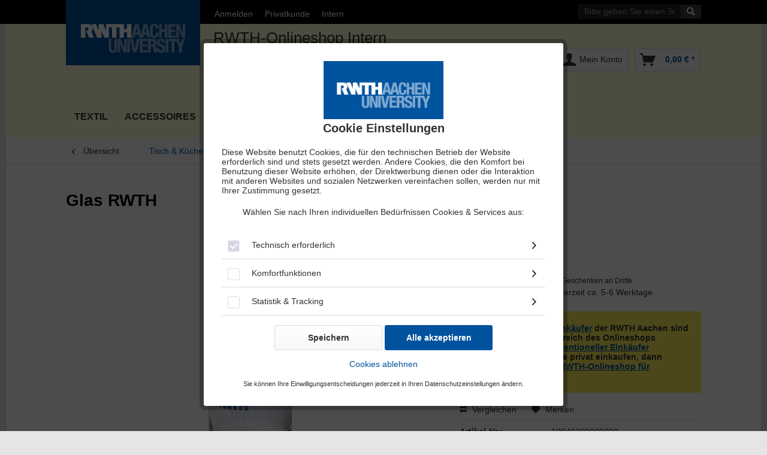

--- FILE ---
content_type: text/html; charset=UTF-8
request_url: https://shop.rwth-aachen.de/tisch-kueche/glaeser/141/glas-rwth?c=6
body_size: 11711
content:
<!DOCTYPE html> <html class="no-js" lang="de" itemscope="itemscope" itemtype="https://schema.org/WebPage"> <head> <meta charset="utf-8"> <meta name="author" content="" /> <meta name="robots" content="index,follow" /> <meta name="revisit-after" content="15 days" /> <meta name="keywords" content="Druck,   Design RWTH, Aachen, University, klassische, Logo Material Glas Details Farbe:, RWTH-Blau Fassungsvermögen:, ca., 03, l " /> <meta name="description" content="  Design RWTH Aachen University - der klassische Druck mit dem Logo Material Glas Details Farbe: Druck in RWTH-Blau Fassungsvermögen: ca. 0,3 l" /> <meta property="og:type" content="product" /> <meta property="og:site_name" content="RWTH-Shop" /> <meta property="og:url" content="https://shop.rwth-aachen.de/tisch-kueche/glaeser/141/glas-rwth" /> <meta property="og:title" content="Glas RWTH" /> <meta property="og:description" content="  Design RWTH Aachen University - der klassische Druck mit dem Logo Material Glas Details Farbe: Druck in RWTH-Blau…" /> <meta property="og:image" content="https://shop.rwth-aachen.de/media/image/04/3b/33/GlasmitRWTHLogo.jpg" /> <meta property="product:brand" content="RWTH Aachen" /> <meta property="product:price" content="5,90" /> <meta property="product:product_link" content="https://shop.rwth-aachen.de/tisch-kueche/glaeser/141/glas-rwth" /> <meta name="twitter:card" content="product" /> <meta name="twitter:site" content="RWTH-Shop" /> <meta name="twitter:title" content="Glas RWTH" /> <meta name="twitter:description" content="  Design RWTH Aachen University - der klassische Druck mit dem Logo Material Glas Details Farbe: Druck in RWTH-Blau…" /> <meta name="twitter:image" content="https://shop.rwth-aachen.de/media/image/04/3b/33/GlasmitRWTHLogo.jpg" /> <meta itemprop="copyrightHolder" content="RWTH-Shop" /> <meta itemprop="copyrightYear" content="2014" /> <meta itemprop="isFamilyFriendly" content="True" /> <meta itemprop="image" content="https://shop.rwth-aachen.de/media/image/89/10/c5/logo-top.png" /> <meta name="viewport" content="width=device-width, initial-scale=1.0"> <meta name="mobile-web-app-capable" content="yes"> <meta name="apple-mobile-web-app-title" content="RWTH-Shop"> <meta name="apple-mobile-web-app-capable" content="yes"> <meta name="apple-mobile-web-app-status-bar-style" content="default"> <link rel="apple-touch-icon-precomposed" href="https://shop.rwth-aachen.de/media/image/6b/62/01/favicon-196x196.png"> <link rel="shortcut icon" href="https://shop.rwth-aachen.de/media/image/6b/62/01/favicon-196x196.png"> <meta name="msapplication-navbutton-color" content="#00529F" /> <meta name="application-name" content="RWTH-Shop" /> <meta name="msapplication-starturl" content="https://shop.rwth-aachen.de/" /> <meta name="msapplication-window" content="width=1024;height=768" /> <meta name="msapplication-TileImage" content="https://shop.rwth-aachen.de/media/image/6b/62/01/favicon-196x196.png"> <meta name="msapplication-TileColor" content="#00529F"> <meta name="theme-color" content="#00529F" /> <link rel="canonical" href="https://shop.rwth-aachen.de/tisch-kueche/glaeser/141/glas-rwth" /> <title itemprop="name">Glas RWTH | Tisch & Küche | RWTH-Shop</title> <link href="/web/cache/1762170783_ec28fd208407b90101460803a2d3f5b5.css" media="all" rel="stylesheet" type="text/css" /> <link href="/rwth.css" media="all" rel="stylesheet" type="text/css" /> <meta name="facebook-domain-verification" content="271rf5721c83cl2muq18w57au4y0mb" /> </head> <body class=" is--ctl-detail is--act-index is--no-sidebar is--dwpt is--dwpec " > <div id="alertMessageInputCount" style="display: none;" data-text="Sie haben die maximale Zeichenanzahl erreicht."></div> <div class="page-wrap"> <noscript class="noscript-main"> <div class="alert is--warning"> <div class="alert--icon"> <i class="icon--element icon--warning"></i> </div> <div class="alert--content" > <span role="alert">Um RWTH-Shop in vollem Umfang nutzen zu k&ouml;nnen, empfehlen wir Ihnen Javascript in Ihrem Browser zu aktiveren.</span> </div> </div> </noscript> <header class="header-main"> <div class="top-bar"> <div class="container block-group"> <nav class="top-bar--navigation block" role="menubar"> <ul class="service--list is--rounded" role="menu"> <li class="service--entry" role="menuitem"> <a class="service--link" href="https://shop.rwth-aachen.de/anmelden" title="Anmelden" tabindex="201"> Anmelden </a> </li> <li class="service--entry" role="menuitem"> <a class="service--link" href="https://shop.rwth-aachen.de/detail" title="Privatkunde" tabindex="202"> Privatkunde </a> </li> <li class="service--entry" role="menuitem"> <a class="service--link" href="/secure/" title="Intern" tabindex="203"> Intern </a> </li> <li class="service--entry" role="menuitem"> <a class="service--link" href="https://rwth-kaufhaus.de/" title="Zum RWTH-Kaufhaus" target="_blank" tabindex="204" rel="nofollow noopener"> Zum RWTH-Kaufhaus </a> </li> </ul> <ul class="suche"> <li class="navigation--entry entry--search" role="menuitem" data-search="true" aria-haspopup="true" data-minLength="3"> <a class="btn entry--link entry--trigger" href="#show-hide--search" title="Suche anzeigen / schließen" aria-label="Suche anzeigen / schließen"> <i class="icon--search"></i> <span class="search--display">Suchen</span> </a> <form action="/search" method="get" class="main-search--form"> <input type="search" name="sSearch" aria-label="Bitte geben Sie einen Suchbegriff ein." class="main-search--field" autocomplete="off" autocapitalize="off" placeholder="Bitte geben Sie einen Suchbegriff ein." maxlength="30" tabindex="250" /> <button type="submit" class="main-search--button" tabindex="251" aria-label="Suchen"> <i class="icon--search"></i> <span class="main-search--text">Suchen</span> </button> <div class="form--ajax-loader">&nbsp;</div> </form> <div class="main-search--results"></div> </li> </ul> </nav> </div> </div> <div class="container header--navigation"> <div class="logo-main block-group" role="banner"> <div class="logo--shop block"> <a class="logo--link" href="https://shop.rwth-aachen.de/" title="RWTH-Shop - zur Startseite wechseln" tabindex="1"> <picture> <source srcset="https://shop.rwth-aachen.de/media/image/89/10/c5/logo-top.png" media="(min-width: 78.75em)"> <source srcset="https://shop.rwth-aachen.de/media/image/89/10/c5/logo-top.png" media="(min-width: 64em)"> <source srcset="https://shop.rwth-aachen.de/media/image/89/10/c5/logo-top.png" media="(min-width: 48em)"> <img srcset="https://shop.rwth-aachen.de/media/image/89/10/c5/logo-top.png" alt="RWTH-Shop - zur Startseite wechseln" /> </picture> </a> </div> <div class="intern--headline"> RWTH-Onlineshop Intern </div> </div> <nav class="shop--navigation block-group"> <ul class="navigation--list block-group" role="menubar"> <li class="navigation--entry entry--menu-left" role="menuitem"> <a class="entry--link entry--trigger btn is--icon-left" href="#offcanvas--left" data-offcanvas="true" data-offCanvasSelector=".sidebar-main" aria-label="Menü"> <i class="icon--menu"></i> Menü </a> </li> <li class="navigation--entry entry--notepad" role="menuitem"> <a href="https://shop.rwth-aachen.de/note" title="Merkzettel" aria-label="Merkzettel" class="btn" tabindex="300"> <i class="icon--heart"></i> </a> </li> <li class="navigation--entry entry--account with-slt" role="menuitem" data-offcanvas="true" data-offCanvasSelector=".account--dropdown-navigation"> <a href="https://shop.rwth-aachen.de/account" title="Mein Konto" aria-label="Mein Konto" class="btn is--icon-left entry--link account--link" tabindex="310"> <i class="icon--account"></i> <span class="account--display"> Mein Konto </span> </a> <div class="account--dropdown-navigation"> <div class="navigation--smartphone"> <div class="entry--close-off-canvas"> <a href="#close-account-menu" class="account--close-off-canvas" title="Menü schließen" aria-label="Menü schließen"> Menü schließen <i class="icon--arrow-right"></i> </a> </div> </div> <div class="account--menu is--rounded is--personalized"> <span class="navigation--headline"> Mein Konto </span> <div class="account--menu-container"> <ul class="sidebar--navigation navigation--list is--level0 show--active-items"> <li class="navigation--entry"> <span class="navigation--signin"> <a href="https://shop.rwth-aachen.de/account#hide-registration" class="blocked--link btn is--primary navigation--signin-btn" data-collapseTarget="#registration" data-action="close"> Anmelden </a> <span class="navigation--register"> oder <a href="https://shop.rwth-aachen.de/account#show-registration" class="blocked--link" data-collapseTarget="#registration" data-action="open"> registrieren </a> </span> </span> </li> <li class="navigation--entry"> <a href="https://shop.rwth-aachen.de/account" title="Übersicht" class="navigation--link"> Übersicht </a> </li> <li class="navigation--entry"> <a href="https://shop.rwth-aachen.de/account/profile" title="Persönliche Daten" class="navigation--link" rel="nofollow"> Persönliche Daten </a> </li> <li class="navigation--entry"> <a href="https://shop.rwth-aachen.de/address/index/sidebar/" title="Adressen" class="navigation--link" rel="nofollow"> Adressen </a> </li> <li class="navigation--entry"> <a href="https://shop.rwth-aachen.de/account/payment" title="Zahlungsarten" class="navigation--link" rel="nofollow"> Zahlungsarten </a> </li> <li class="navigation--entry"> <a href="https://shop.rwth-aachen.de/account/orders" title="Bestellungen" class="navigation--link" rel="nofollow"> Bestellungen </a> </li> <li class="navigation--entry"> <a href="https://shop.rwth-aachen.de/note" title="Merkzettel" class="navigation--link" rel="nofollow"> Merkzettel </a> </li> <li class="navigation--entry"> <a href="https://shop.rwth-aachen.de/EasyCoupon/list" title="Meine Gutscheine" class="navigation--link"> Meine Gutscheine </a> </li> </ul> </div> </div> </div> </li> <li class="navigation--entry entry--cart" role="menuitem"> <a class="btn is--icon-left cart--link" href="https://shop.rwth-aachen.de/checkout/cart" title="Warenkorb" aria-label="Warenkorb" tabindex="320"> <span class="cart--display"> Warenkorb </span> <span class="badge is--primary is--minimal cart--quantity is--hidden">0</span> <i class="icon--basket"></i> <span class="cart--amount"> 0,00&nbsp;&euro; * </span> </a> <div class="ajax-loader">&nbsp;</div> </li> </ul> </nav> <div class="container--ajax-cart" data-collapse-cart="true" data-displayMode="offcanvas"></div> </div> </header> <nav class="navigation-main"> <div class="container" data-menu-scroller="true" data-listSelector=".navigation--list.container" data-viewPortSelector=".navigation--list-wrapper"> <div class="navigation--list-wrapper"> <ul class="navigation--list container" role="menubar" itemscope="itemscope" itemtype="https://schema.org/SiteNavigationElement"> <li class="navigation--entry is--home" role="menuitem"> </li><li class="navigation--entry" role="menuitem"> <a class="navigation--link" href="https://shop.rwth-aachen.de/textil/" title="Textil" aria-label="Textil" itemprop="url" tabindex="2"> <span itemprop="name">Textil</span> </a> </li><li class="navigation--entry" role="menuitem"> <a class="navigation--link" href="https://shop.rwth-aachen.de/accessoires/" title="Accessoires" aria-label="Accessoires" itemprop="url" tabindex="3"> <span itemprop="name">Accessoires</span> </a> </li><li class="navigation--entry is--active" role="menuitem"> <a class="navigation--link is--active" href="https://shop.rwth-aachen.de/tisch-kueche/" title="Tisch & Küche" aria-label="Tisch & Küche" itemprop="url" tabindex="4"> <span itemprop="name">Tisch & Küche</span> </a> </li><li class="navigation--entry" role="menuitem"> <a class="navigation--link" href="https://shop.rwth-aachen.de/buero/" title="Büro" aria-label="Büro" itemprop="url" tabindex="5"> <span itemprop="name">Büro</span> </a> </li><li class="navigation--entry" role="menuitem"> <a class="navigation--link" href="https://shop.rwth-aachen.de/sweets-treats/" title="Sweets & Treats" aria-label="Sweets & Treats" itemprop="url" tabindex="6"> <span itemprop="name">Sweets & Treats</span> </a> </li><li class="navigation--entry" role="menuitem"> <a class="navigation--link" href="https://shop.rwth-aachen.de/gutscheine/" title="Gutscheine" aria-label="Gutscheine" itemprop="url" tabindex="7"> <span itemprop="name">Gutscheine</span> </a> </li> </ul> </div> <div class="advanced-menu" data-advanced-menu="true" data-hoverDelay="250"> <div class="menu--container"> <div class="button-container"> <a href="https://shop.rwth-aachen.de/textil/" class="button--category" aria-label="Zur Kategorie Textil" title="Zur Kategorie Textil"> <i class="icon--arrow-right"></i> Zur Kategorie Textil </a> <span class="button--close"> <i class="icon--cross"></i> </span> </div> <div class="content--wrapper has--content"> <ul class="menu--list menu--level-0 columns--4" style="width: 100%;"> <li class="menu--list-item item--level-0" style="width: 100%"> <a href="https://shop.rwth-aachen.de/textil/sweatshirt-hoodies/" class="menu--list-item-link" aria-label="Sweatshirt &amp; Hoodies" title="Sweatshirt &amp; Hoodies">Sweatshirt & Hoodies</a> </li> <li class="menu--list-item item--level-0" style="width: 100%"> <a href="https://shop.rwth-aachen.de/textil/t-shirts/" class="menu--list-item-link" aria-label="T-Shirts" title="T-Shirts">T-Shirts</a> </li> <li class="menu--list-item item--level-0" style="width: 100%"> <a href="https://shop.rwth-aachen.de/textil/kinder/" class="menu--list-item-link" aria-label="Kinder" title="Kinder">Kinder</a> </li> <li class="menu--list-item item--level-0" style="width: 100%"> <a href="https://shop.rwth-aachen.de/textil/latest-arrival/" class="menu--list-item-link" aria-label="Latest arrival" title="Latest arrival">Latest arrival</a> </li> </ul> </div> </div> <div class="menu--container"> <div class="button-container"> <a href="https://shop.rwth-aachen.de/accessoires/" class="button--category" aria-label="Zur Kategorie Accessoires" title="Zur Kategorie Accessoires"> <i class="icon--arrow-right"></i> Zur Kategorie Accessoires </a> <span class="button--close"> <i class="icon--cross"></i> </span> </div> <div class="content--wrapper has--content"> <ul class="menu--list menu--level-0 columns--4" style="width: 100%;"> <li class="menu--list-item item--level-0" style="width: 100%"> <a href="https://shop.rwth-aachen.de/accessoires/taschen/" class="menu--list-item-link" aria-label="Taschen" title="Taschen">Taschen</a> </li> <li class="menu--list-item item--level-0" style="width: 100%"> <a href="https://shop.rwth-aachen.de/accessoires/schirme/" class="menu--list-item-link" aria-label="Schirme" title="Schirme">Schirme</a> </li> <li class="menu--list-item item--level-0" style="width: 100%"> <a href="https://shop.rwth-aachen.de/accessoires/schluesselanhaenger-baender/" class="menu--list-item-link" aria-label="Schlüsselanhänger &amp; -bänder" title="Schlüsselanhänger &amp; -bänder">Schlüsselanhänger & -bänder</a> </li> <li class="menu--list-item item--level-0" style="width: 100%"> <a href="https://shop.rwth-aachen.de/accessoires/schuhe-socken/" class="menu--list-item-link" aria-label="Schuhe &amp; Socken" title="Schuhe &amp; Socken">Schuhe & Socken</a> </li> <li class="menu--list-item item--level-0" style="width: 100%"> <a href="https://shop.rwth-aachen.de/accessoires/tuecher-krawatten/" class="menu--list-item-link" aria-label="Tücher &amp; Krawatten" title="Tücher &amp; Krawatten">Tücher & Krawatten</a> </li> <li class="menu--list-item item--level-0" style="width: 100%"> <a href="https://shop.rwth-aachen.de/accessoires/manschettenknoepfe-pins/" class="menu--list-item-link" aria-label="Manschettenknöpfe &amp; Pins" title="Manschettenknöpfe &amp; Pins">Manschettenknöpfe & Pins</a> </li> <li class="menu--list-item item--level-0" style="width: 100%"> <a href="https://shop.rwth-aachen.de/accessoires/caps-muetzen/" class="menu--list-item-link" aria-label="Caps &amp; Mützen" title="Caps &amp; Mützen">Caps & Mützen</a> </li> <li class="menu--list-item item--level-0" style="width: 100%"> <a href="https://shop.rwth-aachen.de/accessoires/thermobecher-trinkflaschen/" class="menu--list-item-link" aria-label="Thermobecher &amp; Trinkflaschen" title="Thermobecher &amp; Trinkflaschen">Thermobecher & Trinkflaschen</a> </li> </ul> </div> </div> <div class="menu--container"> <div class="button-container"> <a href="https://shop.rwth-aachen.de/tisch-kueche/" class="button--category" aria-label="Zur Kategorie Tisch &amp; Küche" title="Zur Kategorie Tisch &amp; Küche"> <i class="icon--arrow-right"></i> Zur Kategorie Tisch & Küche </a> <span class="button--close"> <i class="icon--cross"></i> </span> </div> <div class="content--wrapper has--content"> <ul class="menu--list menu--level-0 columns--4" style="width: 100%;"> <li class="menu--list-item item--level-0" style="width: 100%"> <a href="https://shop.rwth-aachen.de/tisch-kueche/tassen/" class="menu--list-item-link" aria-label="Tassen" title="Tassen">Tassen</a> </li> <li class="menu--list-item item--level-0" style="width: 100%"> <a href="https://shop.rwth-aachen.de/tisch-kueche/to-go/" class="menu--list-item-link" aria-label="To Go" title="To Go">To Go</a> </li> <li class="menu--list-item item--level-0" style="width: 100%"> <a href="https://shop.rwth-aachen.de/tisch-kueche/bilder/" class="menu--list-item-link" aria-label="Bilder" title="Bilder">Bilder</a> </li> <li class="menu--list-item item--level-0" style="width: 100%"> <a href="https://shop.rwth-aachen.de/tisch-kueche/lunch/" class="menu--list-item-link" aria-label="Lunch" title="Lunch">Lunch</a> </li> </ul> </div> </div> <div class="menu--container"> <div class="button-container"> <a href="https://shop.rwth-aachen.de/buero/" class="button--category" aria-label="Zur Kategorie Büro" title="Zur Kategorie Büro"> <i class="icon--arrow-right"></i> Zur Kategorie Büro </a> <span class="button--close"> <i class="icon--cross"></i> </span> </div> <div class="content--wrapper has--content"> <ul class="menu--list menu--level-0 columns--4" style="width: 100%;"> <li class="menu--list-item item--level-0" style="width: 100%"> <a href="https://shop.rwth-aachen.de/buero/bloecke-mappen/" class="menu--list-item-link" aria-label="Blöcke &amp; Mappen" title="Blöcke &amp; Mappen">Blöcke & Mappen</a> </li> <li class="menu--list-item item--level-0" style="width: 100%"> <a href="https://shop.rwth-aachen.de/buero/sonstiges/" class="menu--list-item-link" aria-label="Sonstiges" title="Sonstiges">Sonstiges</a> </li> <li class="menu--list-item item--level-0" style="width: 100%"> <a href="https://shop.rwth-aachen.de/buero/stifte/" class="menu--list-item-link" aria-label="Stifte" title="Stifte">Stifte</a> </li> <li class="menu--list-item item--level-0" style="width: 100%"> <a href="https://shop.rwth-aachen.de/buero/karten-aufkleber/" class="menu--list-item-link" aria-label="Karten &amp; Aufkleber" title="Karten &amp; Aufkleber">Karten & Aufkleber</a> </li> <li class="menu--list-item item--level-0" style="width: 100%"> <a href="https://shop.rwth-aachen.de/buero/bilder/" class="menu--list-item-link" aria-label="Bilder" title="Bilder">Bilder</a> </li> </ul> </div> </div> <div class="menu--container"> <div class="button-container"> <a href="https://shop.rwth-aachen.de/sweets-treats/" class="button--category" aria-label="Zur Kategorie Sweets &amp; Treats" title="Zur Kategorie Sweets &amp; Treats"> <i class="icon--arrow-right"></i> Zur Kategorie Sweets & Treats </a> <span class="button--close"> <i class="icon--cross"></i> </span> </div> <div class="content--wrapper has--content"> <ul class="menu--list menu--level-0 columns--4" style="width: 100%;"> <li class="menu--list-item item--level-0" style="width: 100%"> <a href="https://shop.rwth-aachen.de/sweets-treats/essen/" class="menu--list-item-link" aria-label="Essen" title="Essen">Essen</a> </li> <li class="menu--list-item item--level-0" style="width: 100%"> <a href="https://shop.rwth-aachen.de/sweets-treats/spielen/" class="menu--list-item-link" aria-label="Spielen" title="Spielen">Spielen</a> </li> </ul> </div> </div> <div class="menu--container"> <div class="button-container"> <a href="https://shop.rwth-aachen.de/gutscheine/" class="button--category" aria-label="Zur Kategorie Gutscheine" title="Zur Kategorie Gutscheine"> <i class="icon--arrow-right"></i> Zur Kategorie Gutscheine </a> <span class="button--close"> <i class="icon--cross"></i> </span> </div> <div class="content--wrapper has--content"> <ul class="menu--list menu--level-0 columns--4" style="width: 100%;"> <li class="menu--list-item item--level-0" style="width: 100%"> <a href="https://shop.rwth-aachen.de/gutscheine/gutscheine/" class="menu--list-item-link" aria-label="Gutscheine" title="Gutscheine">Gutscheine</a> </li> </ul> </div> </div> </div> </div> </nav> <div class="eightworks-cookie-consent-plus is--hidden" data-cookie-consent-manager="true" data-cookie-permission="true" data-shopId="1" data-urlPrefix="https://shop.rwth-aachen.de/"> <div class="eightworks-cookie-consent-plus-modal js--modal sizing--content"> <div id="cookie-consent" class="content"> <div class="eightworks-cookie-consent-plus-header"> <picture> <source srcset="https://shop.rwth-aachen.de/media/image/89/10/c5/logo-top.png" media="(min-width: 78.75em)"> <source srcset="https://shop.rwth-aachen.de/media/image/89/10/c5/logo-top.png" media="(min-width: 64em)"> <source srcset="https://shop.rwth-aachen.de/media/image/89/10/c5/logo-top.png" media="(min-width: 48em)"> <img srcset="https://shop.rwth-aachen.de/media/image/89/10/c5/logo-top.png" alt="RWTH-Shop" /> </picture> <p class="title"> Cookie Einstellungen </p> </div> <div class="eightworks-cookie-consent-plus-body"> <div data-urlPrefix="https://shop.rwth-aachen.de/" data-title="Der Schutz Ihrer Daten ist uns wichtig!" data-shopId="1"> <div class="eightworks-cookie-consent-plus-loader"> <div class="js--loading-indicator"> <i class="icon--default icon--loading-indicator"></i> </div> </div> <div> <div align="left">Diese Website benutzt Cookies, die für den technischen Betrieb der Website erforderlich sind und stets gesetzt werden. Andere Cookies, die den Komfort bei Benutzung dieser Website erhöhen, der Direktwerbung dienen oder die Interaktion mit anderen Websites und sozialen Netzwerken vereinfachen sollen, werden nur mit Ihrer Zustimmung gesetzt.</div><style></style> </div> <br /> <div class="eightworks-cookie-consent-plus-cookie-list-fake"> </div> <div class="cookie-consent--configuration"> <p>Wählen Sie nach Ihren individuellen Bedürfnissen Cookies & Services aus:</p> <div class="cookie-consent--configuration-main"> <div class='cookie-consent--group'> <input type="hidden" class="cookie-consent--group-name" value="technical" /> <label class="cookie-consent--group-state cookie-consent--state-input cookie-consent--required"> <input type="checkbox" aria-label="Diese Cookies sind für die Grundfunktionen des Shops notwendig. Klicken Sie dieses Kästchen an, um Cookie für Statistik & Tracking zu aktivieren." name="technical-state" class="cookie-consent--group-state-input" disabled="disabled" checked="checked"/> <span class="cookie-consent--state-input-element"></span> </label> <div class='cookie-consent--group-title' data-collapse-panel='true' data-contentSiblingSelector=".cookie-consent--group-container"> <div class="cookie-consent--group-title-label cookie-consent--state-label"> Technisch erforderlich </div> <span class="cookie-consent--group-arrow is-icon--right"> <i class="icon--arrow-right"></i> </span> </div> <div class='cookie-consent--group-container'> <div class='cookie-consent--group-description'> Diese Cookies sind für die Grundfunktionen des Shops notwendig. </div> <div class='cookie-consent--cookies-container'> <div class='cookie-consent--cookie'> <input type="hidden" class="cookie-consent--cookie-name" value="cookieDeclined" /> <label class="cookie-consent--cookie-state cookie-consent--state-input cookie-consent--required"> <input type="checkbox" name="cookieDeclined-state" class="cookie-consent--cookie-state-input" disabled="disabled" checked="checked" /> <span class="cookie-consent--state-input-element"></span> </label> <div class='cookie--label cookie-consent--state-label'> "Alle Cookies ablehnen" Cookie </div> </div> <div class='cookie-consent--cookie'> <input type="hidden" class="cookie-consent--cookie-name" value="allowCookie" /> <label class="cookie-consent--cookie-state cookie-consent--state-input cookie-consent--required"> <input type="checkbox" name="allowCookie-state" class="cookie-consent--cookie-state-input" disabled="disabled" checked="checked" /> <span class="cookie-consent--state-input-element"></span> </label> <div class='cookie--label cookie-consent--state-label'> "Alle Cookies annehmen" Cookie </div> </div> <div class='cookie-consent--cookie'> <input type="hidden" class="cookie-consent--cookie-name" value="shop" /> <label class="cookie-consent--cookie-state cookie-consent--state-input cookie-consent--required"> <input type="checkbox" name="shop-state" class="cookie-consent--cookie-state-input" disabled="disabled" checked="checked" /> <span class="cookie-consent--state-input-element"></span> </label> <div class='cookie--label cookie-consent--state-label'> Ausgewählter Shop </div> </div> <div class='cookie-consent--cookie'> <input type="hidden" class="cookie-consent--cookie-name" value="csrf_token" /> <label class="cookie-consent--cookie-state cookie-consent--state-input cookie-consent--required"> <input type="checkbox" name="csrf_token-state" class="cookie-consent--cookie-state-input" disabled="disabled" checked="checked" /> <span class="cookie-consent--state-input-element"></span> </label> <div class='cookie--label cookie-consent--state-label'> CSRF-Token </div> </div> <div class='cookie-consent--cookie'> <input type="hidden" class="cookie-consent--cookie-name" value="cookiePreferences" /> <label class="cookie-consent--cookie-state cookie-consent--state-input cookie-consent--required"> <input type="checkbox" name="cookiePreferences-state" class="cookie-consent--cookie-state-input" disabled="disabled" checked="checked" /> <span class="cookie-consent--state-input-element"></span> </label> <div class='cookie--label cookie-consent--state-label'> Cookie-Einstellungen </div> </div> <div class='cookie-consent--cookie'> <input type="hidden" class="cookie-consent--cookie-name" value="x-cache-context-hash" /> <label class="cookie-consent--cookie-state cookie-consent--state-input cookie-consent--required"> <input type="checkbox" name="x-cache-context-hash-state" class="cookie-consent--cookie-state-input" disabled="disabled" checked="checked" /> <span class="cookie-consent--state-input-element"></span> </label> <div class='cookie--label cookie-consent--state-label'> Individuelle Preise </div> </div> <div class='cookie-consent--cookie'> <input type="hidden" class="cookie-consent--cookie-name" value="slt" /> <label class="cookie-consent--cookie-state cookie-consent--state-input cookie-consent--required"> <input type="checkbox" name="slt-state" class="cookie-consent--cookie-state-input" disabled="disabled" checked="checked" /> <span class="cookie-consent--state-input-element"></span> </label> <div class='cookie--label cookie-consent--state-label'> Kunden-Wiedererkennung </div> </div> <div class='cookie-consent--cookie'> <input type="hidden" class="cookie-consent--cookie-name" value="nocache" /> <label class="cookie-consent--cookie-state cookie-consent--state-input cookie-consent--required"> <input type="checkbox" name="nocache-state" class="cookie-consent--cookie-state-input" disabled="disabled" checked="checked" /> <span class="cookie-consent--state-input-element"></span> </label> <div class='cookie--label cookie-consent--state-label'> Kundenspezifisches Caching </div> </div> <div class='cookie-consent--cookie'> <input type="hidden" class="cookie-consent--cookie-name" value="paypal-cookies" /> <label class="cookie-consent--cookie-state cookie-consent--state-input cookie-consent--required"> <input type="checkbox" name="paypal-cookies-state" class="cookie-consent--cookie-state-input" disabled="disabled" checked="checked" /> <span class="cookie-consent--state-input-element"></span> </label> <div class='cookie--label cookie-consent--state-label'> PayPal-Zahlungen </div> </div> <div class='cookie-consent--cookie'> <input type="hidden" class="cookie-consent--cookie-name" value="session" /> <label class="cookie-consent--cookie-state cookie-consent--state-input cookie-consent--required"> <input type="checkbox" name="session-state" class="cookie-consent--cookie-state-input" disabled="disabled" checked="checked" /> <span class="cookie-consent--state-input-element"></span> </label> <div class='cookie--label cookie-consent--state-label'> Session </div> </div> <div class='cookie-consent--cookie'> <input type="hidden" class="cookie-consent--cookie-name" value="SpecialCustomerFlag" /> <label class="cookie-consent--cookie-state cookie-consent--state-input cookie-consent--required"> <input type="checkbox" name="SpecialCustomerFlag-state" class="cookie-consent--cookie-state-input" disabled="disabled" checked="checked" /> <span class="cookie-consent--state-input-element"></span> </label> <div class='cookie--label cookie-consent--state-label'> SpecialCustomerFlag </div> </div> <div class='cookie-consent--cookie'> <input type="hidden" class="cookie-consent--cookie-name" value="currency" /> <label class="cookie-consent--cookie-state cookie-consent--state-input cookie-consent--required"> <input type="checkbox" name="currency-state" class="cookie-consent--cookie-state-input" disabled="disabled" checked="checked" /> <span class="cookie-consent--state-input-element"></span> </label> <div class='cookie--label cookie-consent--state-label'> Währungswechsel </div> </div> </div> </div> </div> <div class='cookie-consent--group'> <input type="hidden" class="cookie-consent--group-name" value="comfort" /> <label class="cookie-consent--group-state cookie-consent--state-input"> <input type="checkbox" aria-label="Diese Cookies werden genutzt um das Einkaufserlebnis noch ansprechender zu gestalten, beispielsweise für die Wiedererkennung des Besuchers. Klicken Sie dieses Kästchen an, um Cookie für Statistik & Tracking zu aktivieren." name="comfort-state" class="cookie-consent--group-state-input"/> <span class="cookie-consent--state-input-element"></span> </label> <div class='cookie-consent--group-title' data-collapse-panel='true' data-contentSiblingSelector=".cookie-consent--group-container"> <div class="cookie-consent--group-title-label cookie-consent--state-label"> Komfortfunktionen </div> <span class="cookie-consent--group-arrow is-icon--right"> <i class="icon--arrow-right"></i> </span> </div> <div class='cookie-consent--group-container'> <div class='cookie-consent--group-description'> Diese Cookies werden genutzt um das Einkaufserlebnis noch ansprechender zu gestalten, beispielsweise für die Wiedererkennung des Besuchers. </div> <div class='cookie-consent--cookies-container'> <div class='cookie-consent--cookie'> <input type="hidden" class="cookie-consent--cookie-name" value="sUniqueID" /> <label class="cookie-consent--cookie-state cookie-consent--state-input"> <input type="checkbox" name="sUniqueID-state" class="cookie-consent--cookie-state-input" /> <span class="cookie-consent--state-input-element"></span> </label> <div class='cookie--label cookie-consent--state-label'> Merkzettel </div> </div> </div> </div> </div> <div class='cookie-consent--group'> <input type="hidden" class="cookie-consent--group-name" value="statistics" /> <label class="cookie-consent--group-state cookie-consent--state-input"> <input type="checkbox" aria-label=" Klicken Sie dieses Kästchen an, um Cookie für Statistik & Tracking zu aktivieren." name="statistics-state" class="cookie-consent--group-state-input"/> <span class="cookie-consent--state-input-element"></span> </label> <div class='cookie-consent--group-title' data-collapse-panel='true' data-contentSiblingSelector=".cookie-consent--group-container"> <div class="cookie-consent--group-title-label cookie-consent--state-label"> Statistik & Tracking </div> <span class="cookie-consent--group-arrow is-icon--right"> <i class="icon--arrow-right"></i> </span> </div> <div class='cookie-consent--group-container'> <div class='cookie-consent--cookies-container'> <div class='cookie-consent--cookie'> <input type="hidden" class="cookie-consent--cookie-name" value="x-ua-device" /> <label class="cookie-consent--cookie-state cookie-consent--state-input"> <input type="checkbox" name="x-ua-device-state" class="cookie-consent--cookie-state-input" /> <span class="cookie-consent--state-input-element"></span> </label> <div class='cookie--label cookie-consent--state-label'> Endgeräteerkennung </div> </div> <div class='cookie-consent--cookie'> <input type="hidden" class="cookie-consent--cookie-name" value="mmFacebookPixel" /> <label class="cookie-consent--cookie-state cookie-consent--state-input"> <input type="checkbox" name="mmFacebookPixel-state" class="cookie-consent--cookie-state-input" /> <span class="cookie-consent--state-input-element"></span> </label> <div class='cookie--label cookie-consent--state-label'> Facebook Pixel </div> </div> <div class='cookie-consent--cookie'> <input type="hidden" class="cookie-consent--cookie-name" value="matomo" /> <label class="cookie-consent--cookie-state cookie-consent--state-input"> <input type="checkbox" name="matomo-state" class="cookie-consent--cookie-state-input" /> <span class="cookie-consent--state-input-element"></span> </label> <div class='cookie--label cookie-consent--state-label'> Matomo Tracking </div> </div> <div class='cookie-consent--cookie'> <input type="hidden" class="cookie-consent--cookie-name" value="partner" /> <label class="cookie-consent--cookie-state cookie-consent--state-input"> <input type="checkbox" name="partner-state" class="cookie-consent--cookie-state-input" /> <span class="cookie-consent--state-input-element"></span> </label> <div class='cookie--label cookie-consent--state-label'> Partnerprogramm </div> </div> </div> </div> </div> </div> </div> <br /> </div> </div> <div class="eightworks-cookie-consent-plus-footer"> <div class="eightworks-cookie-consent-plus-buttons cookie-permission--button cookie-permission--extra-button"> <a href="#" onclick="return false;" title="Speichern" class="cookie-consent--save-button btn is--large is--center eightworks-cookie-consent-plus-button eightworks-cookie-consent-plus-button-default"> Speichern </a> <a href="#" onclick="location.reload(); return false;" title="Alle akzeptieren" class="cookie-permission--accept-button cookie-consent--close cookie-permission-plus--accept-button btn is--large is--center eightworks-cookie-consent-plus-button eightworks-cookie-consent-plus-button-primary"> Alle akzeptieren </a> <br /> <a href="#" onclick="cookieConsentPlusDeclineAllFallback();" title="Cookies ablehnen" class="cookie-permission--decline-edited-button cookie-consent--save-button is--center cookie-permission-plus--decline-button eightworks-cookie-consent-plus-link-button"> Cookies ablehnen </a> </div> <br /> <div> <small> Sie können Ihre Einwilligungsentscheidungen jederzeit in Ihren Datenschutzeinstellungen ändern. </small> </div> </div> </div> </div> </div> <section class="content-main container block-group"> <nav class="content--breadcrumb block"> <a class="breadcrumb--button breadcrumb--link" href="https://shop.rwth-aachen.de/tisch-kueche/" title="Übersicht"> <i class="icon--arrow-left"></i> <span class="breadcrumb--title">Übersicht</span> </a> <ul class="breadcrumb--list" role="menu" itemscope itemtype="https://schema.org/BreadcrumbList"> <li role="menuitem" class="breadcrumb--entry is--active" itemprop="itemListElement" itemscope itemtype="https://schema.org/ListItem"> <a class="breadcrumb--link" href="https://shop.rwth-aachen.de/tisch-kueche/" title="Tisch &amp; Küche" itemprop="item"> <link itemprop="url" href="https://shop.rwth-aachen.de/tisch-kueche/" /> <span class="breadcrumb--title" itemprop="name">Tisch & Küche</span> </a> <meta itemprop="position" content="0" /> </li> </ul> </nav> <nav class="product--navigation"> <a href="#" class="navigation--link link--prev"> <div class="link--prev-button"> <span class="link--prev-inner">Zurück</span> </div> <div class="image--wrapper"> <div class="image--container"></div> </div> </a> <a href="#" class="navigation--link link--next"> <div class="link--next-button"> <span class="link--next-inner">Vor</span> </div> <div class="image--wrapper"> <div class="image--container"></div> </div> </a> </nav> <div class="content-main--inner"> <aside class="sidebar-main off-canvas"> <div class="navigation--smartphone"> <ul class="navigation--list "> <li class="navigation--entry entry--close-off-canvas"> <a href="#close-categories-menu" title="Menü schließen" class="navigation--link"> Menü schließen <i class="icon--arrow-right"></i> </a> </li> </ul> <div class="mobile--switches"> </div> </div> <div class="sidebar--categories-wrapper" data-subcategory-nav="true" data-mainCategoryId="3" data-categoryId="6" data-fetchUrl="/widgets/listing/getCategory/categoryId/6"> <div class="categories--headline navigation--headline"> Kategorien </div> <div class="sidebar--categories-navigation"> <ul class="sidebar--navigation categories--navigation navigation--list is--drop-down is--level0 is--rounded" role="menu"> <li class="navigation--entry has--sub-children" id="hl-menu-item-id-4" role="menuitem"> <a class="navigation--link link--go-forward" href="https://shop.rwth-aachen.de/textil/" data-categoryId="4" data-fetchUrl="/widgets/listing/getCategory/categoryId/4" title="Textil"> Textil <span class="is--icon-right"> <i class="icon--arrow-right"></i> </span> </a> </li> <li class="navigation--entry has--sub-children" id="hl-menu-item-id-5" role="menuitem"> <a class="navigation--link link--go-forward" href="https://shop.rwth-aachen.de/accessoires/" data-categoryId="5" data-fetchUrl="/widgets/listing/getCategory/categoryId/5" title="Accessoires"> Accessoires <span class="is--icon-right"> <i class="icon--arrow-right"></i> </span> </a> </li> <li class="navigation--entry is--active has--sub-categories has--sub-children" id="hl-menu-item-id-6" role="menuitem"> <a class="navigation--link is--active has--sub-categories link--go-forward" href="https://shop.rwth-aachen.de/tisch-kueche/" data-categoryId="6" data-fetchUrl="/widgets/listing/getCategory/categoryId/6" title="Tisch &amp; Küche"> Tisch & Küche <span class="is--icon-right"> <i class="icon--arrow-right"></i> </span> </a> <ul class="sidebar--navigation categories--navigation navigation--list is--level1 is--rounded" role="menu"> <li class="navigation--entry" id="hl-menu-item-id-23" role="menuitem"> <a class="navigation--link" href="https://shop.rwth-aachen.de/tisch-kueche/tassen/" data-categoryId="23" data-fetchUrl="/widgets/listing/getCategory/categoryId/23" title="Tassen"> Tassen </a> </li> <li class="navigation--entry" id="hl-menu-item-id-25" role="menuitem"> <a class="navigation--link" href="https://shop.rwth-aachen.de/tisch-kueche/to-go/" data-categoryId="25" data-fetchUrl="/widgets/listing/getCategory/categoryId/25" title="To Go"> To Go </a> </li> <li class="navigation--entry" id="hl-menu-item-id-26" role="menuitem"> <a class="navigation--link" href="https://shop.rwth-aachen.de/tisch-kueche/bilder/" data-categoryId="26" data-fetchUrl="/widgets/listing/getCategory/categoryId/26" title="Bilder"> Bilder </a> </li> <li class="navigation--entry" id="hl-menu-item-id-61" role="menuitem"> <a class="navigation--link" href="https://shop.rwth-aachen.de/tisch-kueche/lunch/" data-categoryId="61" data-fetchUrl="/widgets/listing/getCategory/categoryId/61" title="Lunch"> Lunch </a> </li> </ul> </li> <li class="navigation--entry has--sub-children" id="hl-menu-item-id-7" role="menuitem"> <a class="navigation--link link--go-forward" href="https://shop.rwth-aachen.de/buero/" data-categoryId="7" data-fetchUrl="/widgets/listing/getCategory/categoryId/7" title="Büro"> Büro <span class="is--icon-right"> <i class="icon--arrow-right"></i> </span> </a> </li> <li class="navigation--entry has--sub-children" id="hl-menu-item-id-8" role="menuitem"> <a class="navigation--link link--go-forward" href="https://shop.rwth-aachen.de/sweets-treats/" data-categoryId="8" data-fetchUrl="/widgets/listing/getCategory/categoryId/8" title="Sweets &amp; Treats"> Sweets & Treats <span class="is--icon-right"> <i class="icon--arrow-right"></i> </span> </a> </li> <li class="navigation--entry has--sub-children" id="hl-menu-item-id-52" role="menuitem"> <a class="navigation--link link--go-forward" href="https://shop.rwth-aachen.de/gutscheine/" data-categoryId="52" data-fetchUrl="/widgets/listing/getCategory/categoryId/52" title="Gutscheine"> Gutscheine <span class="is--icon-right"> <i class="icon--arrow-right"></i> </span> </a> </li> </ul> </div> <div class="shop-sites--container is--rounded"> <div class="shop-sites--headline navigation--headline"> Informationen </div> <ul class="shop-sites--navigation sidebar--navigation navigation--list is--drop-down is--level0" role="menu"> <li class="navigation--entry" role="menuitem"> <a class="navigation--link" href="https://shop.rwth-aachen.de/kontakt" title="Kontakt" data-categoryId="1" data-fetchUrl="/widgets/listing/getCustomPage/pageId/1" target="_self"> Kontakt </a> </li> <li class="navigation--entry" role="menuitem"> <a class="navigation--link" href="https://shop.rwth-aachen.de/sicherheit-und-datenschutz" title="Sicherheit und Datenschutz" data-categoryId="7" data-fetchUrl="/widgets/listing/getCustomPage/pageId/7" > Sicherheit und Datenschutz </a> </li> <li class="navigation--entry" role="menuitem"> <a class="navigation--link" href="https://shop.rwth-aachen.de/impressum" title="Impressum" data-categoryId="3" data-fetchUrl="/widgets/listing/getCustomPage/pageId/3" > Impressum </a> </li> <li class="navigation--entry" role="menuitem"> <a class="navigation--link" href="https://shop.rwth-aachen.de/lieferung-und-versand" title="Lieferung und Versand" data-categoryId="6" data-fetchUrl="/widgets/listing/getCustomPage/pageId/6" > Lieferung und Versand </a> </li> <li class="navigation--entry" role="menuitem"> <a class="navigation--link" href="https://shop.rwth-aachen.de/agb" title="AGB" data-categoryId="4" data-fetchUrl="/widgets/listing/getCustomPage/pageId/4" > AGB </a> </li> <li class="navigation--entry" role="menuitem"> <a class="navigation--link" href="https://shop.rwth-aachen.de/nachhaltigkeit" title="Nachhaltigkeit" data-categoryId="54" data-fetchUrl="/widgets/listing/getCustomPage/pageId/54" > Nachhaltigkeit </a> </li> <li class="navigation--entry" role="menuitem"> <a class="navigation--link" href="https://shop.rwth-aachen.de/widerrufsbelehrung" title="Widerrufsbelehrung" data-categoryId="8" data-fetchUrl="/widgets/listing/getCustomPage/pageId/8" > Widerrufsbelehrung </a> </li> <li class="navigation--entry" role="menuitem"> <a class="navigation--link" href="javascript:openCookieConsentManager()" title="Cookie-Einstellungen" data-categoryId="46" data-fetchUrl="/widgets/listing/getCustomPage/pageId/46" > Cookie-Einstellungen </a> </li> </ul> </div> </div> </aside> <div class="content--wrapper"> <script language=javascript>
document.cookie = "SpecialCustomerFlag=prof_view;path=/";
location.reload();
//window.location.href = "shopware.php";
</script> </div> <div class="last-seen-products is--hidden" data-last-seen-products="true" data-productLimit="5"> <div class="last-seen-products--title"> Zuletzt angesehen </div> <div class="last-seen-products--slider product-slider" data-product-slider="true"> <div class="last-seen-products--container product-slider--container"></div> </div> </div> </div> </section> <footer class="footer-main"> <div class="container"> <div class="footer--columns block-group"> <div class="footer--column column--menu block"> <div class="column--headline">Shop-Info</div> <nav class="column--navigation column--content"> <ul class="navigation--list" role="menu"> <li class="navigation--entry" role="menuitem"> <a class="navigation--link" href="https://shop.rwth-aachen.de/newsletter" title="Newsletter"> Newsletter </a> </li> <li class="navigation--entry" role="menuitem"> <a class="navigation--link" href="https://shop.rwth-aachen.de/kontakt" title="Kontakt" target="_self"> Kontakt </a> </li> <li class="navigation--entry" role="menuitem"> <a class="navigation--link" href="https://shop.rwth-aachen.de/impressum" title="Impressum"> Impressum </a> </li> <li class="navigation--entry" role="menuitem"> <a class="navigation--link" href="https://shop.rwth-aachen.de/nachhaltigkeit" title="Nachhaltigkeit"> Nachhaltigkeit </a> </li> <li class="navigation--entry" role="menuitem"> <a class="navigation--link" href="https://shop.rwth-aachen.de/sitemap" title="Sitemap"> Sitemap </a> </li> <li class="navigation--entry" role="menuitem"> <a class="navigation--link" href="javascript:openCookieConsentManager()" title="Cookie-Einstellungen"> Cookie-Einstellungen </a> </li> </ul> </nav> </div> <div class="footer--column column--menu block"> <div class="column--headline">Hilfethemen</div> <nav class="column--navigation column--content"> <ul class="navigation--list" role="menu"> <li class="navigation--entry" role="menuitem"> <a class="navigation--link" href="https://shop.rwth-aachen.de/sicherheit-und-datenschutz" title="Sicherheit und Datenschutz"> Sicherheit und Datenschutz </a> </li> <li class="navigation--entry" role="menuitem"> <a class="navigation--link" href="https://shop.rwth-aachen.de/lieferung-und-versand" title="Lieferung und Versand"> Lieferung und Versand </a> </li> <li class="navigation--entry" role="menuitem"> <a class="navigation--link" href="https://shop.rwth-aachen.de/agb" title="AGB"> AGB </a> </li> <li class="navigation--entry" role="menuitem"> <a class="navigation--link" href="https://shop.rwth-aachen.de/allgemeine-geschaeftsbedingungen" title="Allgemeine Geschäftsbedingungen"> Allgemeine Geschäftsbedingungen </a> </li> <li class="navigation--entry" role="menuitem"> <a class="navigation--link" href="https://shop.rwth-aachen.de/faq" title="FAQ"> FAQ </a> </li> <li class="navigation--entry" role="menuitem"> <a class="navigation--link" href="https://shop.rwth-aachen.de/widerrufsbelehrung" title="Widerrufsbelehrung"> Widerrufsbelehrung </a> </li> <li class="navigation--entry" role="menuitem"> <a class="navigation--link" href="https://shop.rwth-aachen.de/media/pdf/f0/64/60/Muster-Widerrufsformular_RWTH.pdf" title="Muster-Widerrufsformular"> Muster-Widerrufsformular </a> </li> <li class="navigation--entry" role="menuitem"> <a class="navigation--link" href="https://shop.rwth-aachen.de/zahlung" title="Zahlung"> Zahlung </a> </li> </ul> </nav> </div> <div class="footer--column column--hotline block"> <div class="column--headline">Shop-Öffnungszeiten</div> <div class="column--content"> <p class="column--desc">Montag: geschlossen. Öffnungszeiten an den Wochentagen: Dienstag, Mittwoch und Freitag: 10:30 - 13:00 und 13:30 - 16:30 Uhr Donnerstag: 10:30 - 13:00 und 13:30 - 18:00 Uhr</p> </div> </div> <div class="footer--column column--hotline block is--last"> <div class="column--headline">Kontakt</div> <div class="column--content"> <p class="column--desc">RWTH-Shop<br>Templergraben 55<br>52062 Aachen<br>Telefon: +49 241 80-94075<br>E-Mail: info@shop.rwth-aachen.de</p> </div> </div> </div> <div class="footer--bottom"> <div class="footer--vat-info"> <p class="vat-info--text"> * Alle Preise inkl. gesetzl. Umsatzsteuer zzgl. <a title="Versandkosten" href="https://shop.rwth-aachen.de/lieferung-und-versand">Versandkosten</a> </p> </div> <div class="container footer-minimal"> <div class="footer--service-menu"> <ul class="service--list is--rounded" role="menu"> <li class="service--entry" role="menuitem"> <a class="service--link" href="https://shop.rwth-aachen.de/kontakt" title="Kontakt" target="_self" tabindex="201"> Kontakt </a> </li> <li class="service--entry" role="menuitem"> <a class="service--link" href="https://shop.rwth-aachen.de/sicherheit-und-datenschutz" title="Sicherheit und Datenschutz" tabindex="202"> Sicherheit und Datenschutz </a> </li> <li class="service--entry" role="menuitem"> <a class="service--link" href="https://shop.rwth-aachen.de/impressum" title="Impressum" tabindex="203"> Impressum </a> </li> <li class="service--entry" role="menuitem"> <a class="service--link" href="https://shop.rwth-aachen.de/lieferung-und-versand" title="Lieferung und Versand" tabindex="204"> Lieferung und Versand </a> </li> <li class="service--entry" role="menuitem"> <a class="service--link" href="https://shop.rwth-aachen.de/agb" title="AGB" tabindex="205"> AGB </a> </li> <li class="service--entry" role="menuitem"> <a class="service--link" href="https://shop.rwth-aachen.de/nachhaltigkeit" title="Nachhaltigkeit" tabindex="206"> Nachhaltigkeit </a> </li> <li class="service--entry" role="menuitem"> <a class="service--link" href="https://shop.rwth-aachen.de/widerrufsbelehrung" title="Widerrufsbelehrung" tabindex="207"> Widerrufsbelehrung </a> </li> <li class="service--entry" role="menuitem"> <a class="service--link" href="javascript:openCookieConsentManager()" title="Cookie-Einstellungen" tabindex="208"> Cookie-Einstellungen </a> </li> </ul> </div> </div> <div class="footer--copyright"> © 2026 RWTH-Shop. Alle Rechte vorbehalten. </div> <div class="footer--logo"> <i class="icon--shopware"></i> </div> </div> </div> </footer> <div class="hidden" id="arvValidation" data-arvtoplevel="" data-arvtrim="" data-arvstreet="1" data-arvcity="" data-arvphone="1" data-zipcodevalid="Bitte eine gültige Postleitzahl eintragen." data-zipcoderequired="Bitte eine Postleitzahl eintragen." data-zipcodedisallowed="Diese Postleitzahl ist nicht erlaubt." data-cityrequired="Bitte eine Stadt eintragen." data-cityletters="Bitte nur Buchstaben eintragen." data-streetvalid="Bitte eine gültige Adresse und eine Hausnummer eintragen." data-streetrequired="Bitte eine Adresse eintragen." data-countryrequired="Bitte ein Land auswählen." data-salutationrequired="Bitte die entsprechende Anrede auswählen." data-firstnamerequired="Bitte einen Vornamen eintragen." data-lastnamerequired="Bitte einen Nachnamen eintragen." data-customertyperequired="Bitte einen Wert auswählen." data-emailrequired="Bitte eine E-Mail-Adresse eintragen." data-emailvalid="Bitte eine gültige E-Mail-Adresse eintragen." data-passwordrequired="Bitte ein Passwort eintragen." data-passwordminlength="Das Passwort muss mindestens {0} Zeichen enthalten." data-passwordconfirmrequired="Bitte das Passwort wiederholen." data-passwordequal="Die Passwörter stimmen nicht überein." data-phonerequired="Bitte eine Telefonnummer eintragen, damit wir bei Problemen Kontakt aufnehmen können." data-companyrequired="Bitte den Firmennamen RWTH Aachen eintragen." data-privacyrequired="Bitte nehmen Sie unsere Datenschutzbedingungen zur Kenntnis." data-fieldrequired="" data-emailconfirmrequired="Bitte die E-Mail-Adresse wiederholen." data-emailequal="Die E-Mail-Adressen stimmen nicht überein." data-birthdaydayrequired="Bitte einen Geburstag wählen." data-birthdaymonthrequired="Bitte einen Geburtsmonat wählen." data-birthdayyearrequired="Bitte ein Geburtsjahr wählen." data-addlinerequired="Bitte einen Adresszusatz eintragen." data-addlinetworequired="Bitte einen zweiten Adresszusatz eintragen." data-vatidrequired="Bitte eine Umsatzsteuer-ID eintragen." data-formUrl="https://shop.rwth-aachen.de/detail/saveRegister" data-force-nl-space="" data-ban-zip-code="" data-arvphoneplus="" data-blacklist="" data-blacklist-error="Dieser Wert ist nicht erlaubt, bitte etwas anderes eintragen." ></div> </div> <span data-modalbox="true" data-targetSelector="a" data-mode="ajax" data-height="500" data-width="750"> <a id="nlModal" href="https://shop.rwth-aachen.de/./nt3.php">NL</a> </span> <script id="footer--js-inline">
var timeNow = 1768952447;
var secureShop = true;
var asyncCallbacks = [];
document.asyncReady = function (callback) {
asyncCallbacks.push(callback);
};
var controller = controller || {"home":"https:\/\/shop.rwth-aachen.de\/","vat_check_enabled":"","vat_check_required":"","register":"https:\/\/shop.rwth-aachen.de\/register","checkout":"https:\/\/shop.rwth-aachen.de\/checkout","ajax_search":"https:\/\/shop.rwth-aachen.de\/ajax_search","ajax_cart":"https:\/\/shop.rwth-aachen.de\/checkout\/ajaxCart","ajax_validate":"https:\/\/shop.rwth-aachen.de\/register","ajax_add_article":"https:\/\/shop.rwth-aachen.de\/checkout\/addArticle","ajax_listing":"\/widgets\/listing\/listingCount","ajax_cart_refresh":"https:\/\/shop.rwth-aachen.de\/checkout\/ajaxAmount","ajax_address_selection":"https:\/\/shop.rwth-aachen.de\/address\/ajaxSelection","ajax_address_editor":"https:\/\/shop.rwth-aachen.de\/address\/ajaxEditor"};
var snippets = snippets || { "noCookiesNotice": "Es wurde festgestellt, dass Cookies in Ihrem Browser deaktiviert sind. Um RWTH\x2DShop in vollem Umfang nutzen zu k\u00f6nnen, empfehlen wir Ihnen, Cookies in Ihrem Browser zu aktiveren." };
var themeConfig = themeConfig || {"offcanvasOverlayPage":true};
var lastSeenProductsConfig = lastSeenProductsConfig || {"baseUrl":"","shopId":1,"noPicture":"\/themes\/Frontend\/Responsive\/frontend\/_public\/src\/img\/no-picture.jpg","productLimit":"5","currentArticle":{"articleId":141,"linkDetailsRewritten":"https:\/\/shop.rwth-aachen.de\/tisch-kueche\/glaeser\/141\/glas-rwth?c=6","articleName":"Glas RWTH","imageTitle":"Glas mit RWTH Logo","images":[{"source":"https:\/\/shop.rwth-aachen.de\/media\/image\/b3\/47\/dc\/GlasmitRWTHLogo_200x200.jpg","retinaSource":"https:\/\/shop.rwth-aachen.de\/media\/image\/dc\/b5\/68\/GlasmitRWTHLogo_200x200@2x.jpg","sourceSet":"https:\/\/shop.rwth-aachen.de\/media\/image\/b3\/47\/dc\/GlasmitRWTHLogo_200x200.jpg, https:\/\/shop.rwth-aachen.de\/media\/image\/dc\/b5\/68\/GlasmitRWTHLogo_200x200@2x.jpg 2x"},{"source":"https:\/\/shop.rwth-aachen.de\/media\/image\/5b\/6b\/04\/GlasmitRWTHLogo_600x600.jpg","retinaSource":"https:\/\/shop.rwth-aachen.de\/media\/image\/b1\/03\/5b\/GlasmitRWTHLogo_600x600@2x.jpg","sourceSet":"https:\/\/shop.rwth-aachen.de\/media\/image\/5b\/6b\/04\/GlasmitRWTHLogo_600x600.jpg, https:\/\/shop.rwth-aachen.de\/media\/image\/b1\/03\/5b\/GlasmitRWTHLogo_600x600@2x.jpg 2x"},{"source":"https:\/\/shop.rwth-aachen.de\/media\/image\/64\/58\/66\/GlasmitRWTHLogo_1280x1280.jpg","retinaSource":"https:\/\/shop.rwth-aachen.de\/media\/image\/07\/81\/db\/GlasmitRWTHLogo_1280x1280@2x.jpg","sourceSet":"https:\/\/shop.rwth-aachen.de\/media\/image\/64\/58\/66\/GlasmitRWTHLogo_1280x1280.jpg, https:\/\/shop.rwth-aachen.de\/media\/image\/07\/81\/db\/GlasmitRWTHLogo_1280x1280@2x.jpg 2x"}]}};
var csrfConfig = csrfConfig || {"generateUrl":"\/csrftoken","basePath":"\/","shopId":1};
var statisticDevices = [
{ device: 'mobile', enter: 0, exit: 767 },
{ device: 'tablet', enter: 768, exit: 1259 },
{ device: 'desktop', enter: 1260, exit: 5160 }
];
var cookieRemoval = cookieRemoval || 1;
var mmFbPixel = {"additionalFacebookPixelIDs":null,"advancedMatching":false,"autoConfig":true,"conversionApiDeduplication":"eventid","disablePushState":false,"facebookPixelID":"582893766336785","privacyMode":"integrate","useConversionApi":false,"shopId":1,"swCookieMode":1,"swCookieDisplay":true,"controller":"https:\/\/shop.rwth-aachen.de\/mmfbp","events":[]};
mmFbPixel.events.push({ "event_name":"PageView" });
var mmFbPixelArticleData = {"value":5.9,"currency":"EUR","contents":[{"id":"10040200000000","quantity":1,"item_price":5.9}],"content_name":"Glas RWTH","content_category":"Tisch & K\u00fcche","content_type":"product"};
var mmFbPixelViewContentEvent = JSON.parse(JSON.stringify(mmFbPixelArticleData));
mmFbPixelViewContentEvent.event_name = "ViewContent";
var mmFbPixelViewProductEvent = JSON.parse(JSON.stringify(mmFbPixelArticleData));
mmFbPixelViewProductEvent.event_name = "ViewProduct";
mmFbPixel.events.push(mmFbPixelViewContentEvent, mmFbPixelViewProductEvent);
</script> <script>
var datePickerGlobalConfig = datePickerGlobalConfig || {
locale: {
weekdays: {
shorthand: ['So', 'Mo', 'Di', 'Mi', 'Do', 'Fr', 'Sa'],
longhand: ['Sonntag', 'Montag', 'Dienstag', 'Mittwoch', 'Donnerstag', 'Freitag', 'Samstag']
},
months: {
shorthand: ['Jan', 'Feb', 'Mär', 'Apr', 'Mai', 'Jun', 'Jul', 'Aug', 'Sep', 'Okt', 'Nov', 'Dez'],
longhand: ['Januar', 'Februar', 'März', 'April', 'Mai', 'Juni', 'Juli', 'August', 'September', 'Oktober', 'November', 'Dezember']
},
firstDayOfWeek: 1,
weekAbbreviation: 'KW',
rangeSeparator: ' bis ',
scrollTitle: 'Zum Wechseln scrollen',
toggleTitle: 'Zum Öffnen klicken',
daysInMonth: [31, 28, 31, 30, 31, 30, 31, 31, 30, 31, 30, 31]
},
dateFormat: 'Y-m-d',
timeFormat: ' H:i:S',
altFormat: 'j. F Y',
altTimeFormat: ' - H:i'
};
</script> <script type="text/javascript">
var _paq = window._paq || [];
window._paq.push(['disableCookies']);
window._paq.push(['setDoNotTrack', 0]);
window._paq.push(["setEcommerceView", "10040200000000", "Glas RWTH", "Tisch & Küche", 5.9]);
window._paq.push(['trackPageView']);
window._paq.push(['enableLinkTracking']);
function getCookieValue(a) {
const b = document.cookie.match('(^|;)\\s*' + a + '\\s*=\\s*([^;]+)');
return b ? b.pop() : '';
}
function cookieAllowedCheck()
{
if (getCookieValue("allowCookie") === "1") {
return true;
}
let swCookie = getCookieValue("cookiePreferences");
if (swCookie && swCookie.trim() !== "") {
let jsonCookie = JSON.parse(swCookie);
try {
return jsonCookie.groups.statistics.cookies.matomo.active;
} catch (e) {
console.log('Can not find cookie preference for Matomo');
}
}
return false;
}
if (cookieAllowedCheck()) {
(function () {
var u = "https://shop.rwth-aachen.de/matomo";
window._paq.push(['setTrackerUrl', u + '/piwik.php']);
window._paq.push(['setSiteId', '1']);
var d = document, g = d.createElement('script'), s = d.getElementsByTagName('script')[0];
g.type = 'text/javascript'; g.async = true; g.defer = true; g.src = u + '/piwik.js'; s.parentNode.insertBefore(g, s);
})();
}
</script> <iframe id="refresh-statistics" width="0" height="0" style="display:none;"></iframe> <script>
/**
* @returns { boolean }
*/
function hasCookiesAllowed () {
if (window.cookieRemoval === 0) {
return true;
}
if (window.cookieRemoval === 1) {
if (document.cookie.indexOf('cookiePreferences') !== -1) {
return true;
}
return document.cookie.indexOf('cookieDeclined') === -1;
}
/**
* Must be cookieRemoval = 2, so only depends on existence of `allowCookie`
*/
return document.cookie.indexOf('allowCookie') !== -1;
}
/**
* @returns { boolean }
*/
function isDeviceCookieAllowed () {
var cookiesAllowed = hasCookiesAllowed();
if (window.cookieRemoval !== 1) {
return cookiesAllowed;
}
return cookiesAllowed && document.cookie.indexOf('"name":"x-ua-device","active":true') !== -1;
}
function isSecure() {
return window.secureShop !== undefined && window.secureShop === true;
}
(function(window, document) {
var par = document.location.search.match(/sPartner=([^&])+/g),
pid = (par && par[0]) ? par[0].substring(9) : null,
cur = document.location.protocol + '//' + document.location.host,
ref = document.referrer.indexOf(cur) === -1 ? document.referrer : null,
url = "/widgets/index/refreshStatistic",
pth = document.location.pathname.replace("https://shop.rwth-aachen.de/", "/");
url += url.indexOf('?') === -1 ? '?' : '&';
url += 'requestPage=' + encodeURIComponent(pth);
url += '&requestController=' + encodeURI("detail");
if(pid) { url += '&partner=' + pid; }
if(ref) { url += '&referer=' + encodeURIComponent(ref); }
url += '&articleId=' + encodeURI("141");
if (isDeviceCookieAllowed()) {
var i = 0,
device = 'desktop',
width = window.innerWidth,
breakpoints = window.statisticDevices;
if (typeof width !== 'number') {
width = (document.documentElement.clientWidth !== 0) ? document.documentElement.clientWidth : document.body.clientWidth;
}
for (; i < breakpoints.length; i++) {
if (width >= ~~(breakpoints[i].enter) && width <= ~~(breakpoints[i].exit)) {
device = breakpoints[i].device;
}
}
document.cookie = 'x-ua-device=' + device + '; path=/' + (isSecure() ? '; secure;' : '');
}
document
.getElementById('refresh-statistics')
.src = url;
})(window, document);
</script>  <script type="text/javascript">
var u = "//shop-rwth-aachen-de.mlbz.io/";
var _maq = _maq || [];
_maq.push(['setTrackerUrl', u + 'm/']);
(function () {
var d = document, g = d.createElement('script'), s = d.getElementsByTagName('script')[0];
g.type = 'text/javascript';
g.async = true;
g.defer = true;
g.src = u + 'js/mlbz.js';
s.parentNode.insertBefore(g, s);
})();
</script>  <script async src="/web/cache/1762170783_ec28fd208407b90101460803a2d3f5b5.js" id="main-script"></script> <script>
/**
* Wrap the replacement code into a function to call it from the outside to replace the method when necessary
*/
var replaceAsyncReady = window.replaceAsyncReady = function() {
document.asyncReady = function (callback) {
if (typeof callback === 'function') {
window.setTimeout(callback.apply(document), 0);
}
};
};
document.getElementById('main-script').addEventListener('load', function() {
if (!asyncCallbacks) {
return false;
}
for (var i = 0; i < asyncCallbacks.length; i++) {
if (typeof asyncCallbacks[i] === 'function') {
asyncCallbacks[i].call(document);
}
}
replaceAsyncReady();
});
</script> </body> </html>

--- FILE ---
content_type: text/html; charset=UTF-8
request_url: https://shop.rwth-aachen.de/tisch-kueche/glaeser/141/glas-rwth?c=6
body_size: 16070
content:
<!DOCTYPE html> <html class="no-js" lang="de" itemscope="itemscope" itemtype="https://schema.org/WebPage"> <head> <meta charset="utf-8"> <meta name="author" content="" /> <meta name="robots" content="index,follow" /> <meta name="revisit-after" content="15 days" /> <meta name="keywords" content="Druck,   Design RWTH, Aachen, University, klassische, Logo Material Glas Details Farbe:, RWTH-Blau Fassungsvermögen:, ca., 03, l " /> <meta name="description" content="  Design RWTH Aachen University - der klassische Druck mit dem Logo Material Glas Details Farbe: Druck in RWTH-Blau Fassungsvermögen: ca. 0,3 l" /> <meta property="og:type" content="product" /> <meta property="og:site_name" content="RWTH-Shop" /> <meta property="og:url" content="https://shop.rwth-aachen.de/tisch-kueche/glaeser/141/glas-rwth" /> <meta property="og:title" content="Glas RWTH" /> <meta property="og:description" content="  Design RWTH Aachen University - der klassische Druck mit dem Logo Material Glas Details Farbe: Druck in RWTH-Blau…" /> <meta property="og:image" content="https://shop.rwth-aachen.de/media/image/04/3b/33/GlasmitRWTHLogo.jpg" /> <meta property="product:brand" content="RWTH Aachen" /> <meta property="product:price" content="5,90" /> <meta property="product:product_link" content="https://shop.rwth-aachen.de/tisch-kueche/glaeser/141/glas-rwth" /> <meta name="twitter:card" content="product" /> <meta name="twitter:site" content="RWTH-Shop" /> <meta name="twitter:title" content="Glas RWTH" /> <meta name="twitter:description" content="  Design RWTH Aachen University - der klassische Druck mit dem Logo Material Glas Details Farbe: Druck in RWTH-Blau…" /> <meta name="twitter:image" content="https://shop.rwth-aachen.de/media/image/04/3b/33/GlasmitRWTHLogo.jpg" /> <meta itemprop="copyrightHolder" content="RWTH-Shop" /> <meta itemprop="copyrightYear" content="2014" /> <meta itemprop="isFamilyFriendly" content="True" /> <meta itemprop="image" content="https://shop.rwth-aachen.de/media/image/89/10/c5/logo-top.png" /> <meta name="viewport" content="width=device-width, initial-scale=1.0"> <meta name="mobile-web-app-capable" content="yes"> <meta name="apple-mobile-web-app-title" content="RWTH-Shop"> <meta name="apple-mobile-web-app-capable" content="yes"> <meta name="apple-mobile-web-app-status-bar-style" content="default"> <link rel="apple-touch-icon-precomposed" href="https://shop.rwth-aachen.de/media/image/6b/62/01/favicon-196x196.png"> <link rel="shortcut icon" href="https://shop.rwth-aachen.de/media/image/6b/62/01/favicon-196x196.png"> <meta name="msapplication-navbutton-color" content="#00529F" /> <meta name="application-name" content="RWTH-Shop" /> <meta name="msapplication-starturl" content="https://shop.rwth-aachen.de/" /> <meta name="msapplication-window" content="width=1024;height=768" /> <meta name="msapplication-TileImage" content="https://shop.rwth-aachen.de/media/image/6b/62/01/favicon-196x196.png"> <meta name="msapplication-TileColor" content="#00529F"> <meta name="theme-color" content="#00529F" /> <link rel="canonical" href="https://shop.rwth-aachen.de/tisch-kueche/glaeser/141/glas-rwth" /> <title itemprop="name">Glas RWTH | Tisch & Küche | RWTH-Shop</title> <link href="/web/cache/1762170783_ec28fd208407b90101460803a2d3f5b5.css" media="all" rel="stylesheet" type="text/css" /> <link href="/rwth.css" media="all" rel="stylesheet" type="text/css" /> <meta name="facebook-domain-verification" content="271rf5721c83cl2muq18w57au4y0mb" /> </head> <body class=" is--ctl-detail is--act-index is--no-sidebar is--intern is--dwpt is--dwpec " > <div id="alertMessageInputCount" style="display: none;" data-text="Sie haben die maximale Zeichenanzahl erreicht."></div> <div class="page-wrap"> <noscript class="noscript-main"> <div class="alert is--warning"> <div class="alert--icon"> <i class="icon--element icon--warning"></i> </div> <div class="alert--content" > <span role="alert">Um RWTH-Shop in vollem Umfang nutzen zu k&ouml;nnen, empfehlen wir Ihnen Javascript in Ihrem Browser zu aktiveren.</span> </div> </div> </noscript> <header class="header-main"> <div class="top-bar"> <div class="container block-group"> <nav class="top-bar--navigation block" role="menubar"> <ul class="service--list is--rounded" role="menu"> <li class="service--entry" role="menuitem"> <a class="service--link" href="https://shop.rwth-aachen.de/anmelden" title="Anmelden" tabindex="201"> Anmelden </a> </li> <li class="service--entry" role="menuitem"> <a class="service--link" href="https://shop.rwth-aachen.de/detail" title="Privatkunde" tabindex="202"> Privatkunde </a> </li> <li class="service--entry" role="menuitem"> <a class="service--link" href="/secure/" title="Intern" tabindex="203"> Intern </a> </li> <li class="service--entry" role="menuitem"> <a class="service--link" href="https://rwth-kaufhaus.de/" title="Zum RWTH-Kaufhaus" target="_blank" tabindex="204" rel="nofollow noopener"> Zum RWTH-Kaufhaus </a> </li> </ul> <ul class="suche"> <li class="navigation--entry entry--search" role="menuitem" data-search="true" aria-haspopup="true" data-minLength="3"> <a class="btn entry--link entry--trigger" href="#show-hide--search" title="Suche anzeigen / schließen" aria-label="Suche anzeigen / schließen"> <i class="icon--search"></i> <span class="search--display">Suchen</span> </a> <form action="/search" method="get" class="main-search--form"> <input type="search" name="sSearch" aria-label="Bitte geben Sie einen Suchbegriff ein." class="main-search--field" autocomplete="off" autocapitalize="off" placeholder="Bitte geben Sie einen Suchbegriff ein." maxlength="30" tabindex="250" /> <button type="submit" class="main-search--button" tabindex="251" aria-label="Suchen"> <i class="icon--search"></i> <span class="main-search--text">Suchen</span> </button> <div class="form--ajax-loader">&nbsp;</div> </form> <div class="main-search--results"></div> </li> </ul> </nav> </div> </div> <div class="container header--navigation"> <div class="logo-main block-group" role="banner"> <div class="logo--shop block"> <a class="logo--link" href="https://shop.rwth-aachen.de/" title="RWTH-Shop - zur Startseite wechseln" tabindex="1"> <picture> <source srcset="https://shop.rwth-aachen.de/media/image/89/10/c5/logo-top.png" media="(min-width: 78.75em)"> <source srcset="https://shop.rwth-aachen.de/media/image/89/10/c5/logo-top.png" media="(min-width: 64em)"> <source srcset="https://shop.rwth-aachen.de/media/image/89/10/c5/logo-top.png" media="(min-width: 48em)"> <img srcset="https://shop.rwth-aachen.de/media/image/89/10/c5/logo-top.png" alt="RWTH-Shop - zur Startseite wechseln" /> </picture> </a> </div> <div class="intern--headline"> RWTH-Onlineshop Intern </div> </div> <nav class="shop--navigation block-group"> <ul class="navigation--list block-group" role="menubar"> <li class="navigation--entry entry--menu-left" role="menuitem"> <a class="entry--link entry--trigger btn is--icon-left" href="#offcanvas--left" data-offcanvas="true" data-offCanvasSelector=".sidebar-main" aria-label="Menü"> <i class="icon--menu"></i> Menü </a> </li> <li class="navigation--entry entry--notepad" role="menuitem"> <a href="https://shop.rwth-aachen.de/note" title="Merkzettel" aria-label="Merkzettel" class="btn" tabindex="300"> <i class="icon--heart"></i> </a> </li> <li class="navigation--entry entry--account with-slt" role="menuitem" data-offcanvas="true" data-offCanvasSelector=".account--dropdown-navigation"> <a href="https://shop.rwth-aachen.de/account" title="Mein Konto" aria-label="Mein Konto" class="btn is--icon-left entry--link account--link" tabindex="310"> <i class="icon--account"></i> <span class="account--display"> Mein Konto </span> </a> <div class="account--dropdown-navigation"> <div class="navigation--smartphone"> <div class="entry--close-off-canvas"> <a href="#close-account-menu" class="account--close-off-canvas" title="Menü schließen" aria-label="Menü schließen"> Menü schließen <i class="icon--arrow-right"></i> </a> </div> </div> <div class="account--menu is--rounded is--personalized"> <span class="navigation--headline"> Mein Konto </span> <div class="account--menu-container"> <ul class="sidebar--navigation navigation--list is--level0 show--active-items"> <li class="navigation--entry"> <span class="navigation--signin"> <a href="https://shop.rwth-aachen.de/account#hide-registration" class="blocked--link btn is--primary navigation--signin-btn" data-collapseTarget="#registration" data-action="close"> Anmelden </a> <span class="navigation--register"> oder <a href="https://shop.rwth-aachen.de/account#show-registration" class="blocked--link" data-collapseTarget="#registration" data-action="open"> registrieren </a> </span> </span> </li> <li class="navigation--entry"> <a href="https://shop.rwth-aachen.de/account" title="Übersicht" class="navigation--link"> Übersicht </a> </li> <li class="navigation--entry"> <a href="https://shop.rwth-aachen.de/account/profile" title="Persönliche Daten" class="navigation--link" rel="nofollow"> Persönliche Daten </a> </li> <li class="navigation--entry"> <a href="https://shop.rwth-aachen.de/address/index/sidebar/" title="Adressen" class="navigation--link" rel="nofollow"> Adressen </a> </li> <li class="navigation--entry"> <a href="https://shop.rwth-aachen.de/account/payment" title="Zahlungsarten" class="navigation--link" rel="nofollow"> Zahlungsarten </a> </li> <li class="navigation--entry"> <a href="https://shop.rwth-aachen.de/account/orders" title="Bestellungen" class="navigation--link" rel="nofollow"> Bestellungen </a> </li> <li class="navigation--entry"> <a href="https://shop.rwth-aachen.de/note" title="Merkzettel" class="navigation--link" rel="nofollow"> Merkzettel </a> </li> <li class="navigation--entry"> <a href="https://shop.rwth-aachen.de/EasyCoupon/list" title="Meine Gutscheine" class="navigation--link"> Meine Gutscheine </a> </li> </ul> </div> </div> </div> </li> <li class="navigation--entry entry--cart" role="menuitem"> <a class="btn is--icon-left cart--link" href="https://shop.rwth-aachen.de/checkout/cart" title="Warenkorb" aria-label="Warenkorb" tabindex="320"> <span class="cart--display"> Warenkorb </span> <span class="badge is--primary is--minimal cart--quantity is--hidden">0</span> <i class="icon--basket"></i> <span class="cart--amount"> 0,00&nbsp;&euro; * </span> </a> <div class="ajax-loader">&nbsp;</div> </li> </ul> </nav> <div class="container--ajax-cart" data-collapse-cart="true" data-displayMode="offcanvas"></div> </div> </header> <nav class="navigation-main"> <div class="container" data-menu-scroller="true" data-listSelector=".navigation--list.container" data-viewPortSelector=".navigation--list-wrapper"> <div class="navigation--list-wrapper"> <ul class="navigation--list container" role="menubar" itemscope="itemscope" itemtype="https://schema.org/SiteNavigationElement"> <li class="navigation--entry is--home" role="menuitem"> </li><li class="navigation--entry" role="menuitem"> <a class="navigation--link" href="https://shop.rwth-aachen.de/textil/" title="Textil" aria-label="Textil" itemprop="url" tabindex="2"> <span itemprop="name">Textil</span> </a> </li><li class="navigation--entry" role="menuitem"> <a class="navigation--link" href="https://shop.rwth-aachen.de/accessoires/" title="Accessoires" aria-label="Accessoires" itemprop="url" tabindex="3"> <span itemprop="name">Accessoires</span> </a> </li><li class="navigation--entry is--active" role="menuitem"> <a class="navigation--link is--active" href="https://shop.rwth-aachen.de/tisch-kueche/" title="Tisch & Küche" aria-label="Tisch & Küche" itemprop="url" tabindex="4"> <span itemprop="name">Tisch & Küche</span> </a> </li><li class="navigation--entry" role="menuitem"> <a class="navigation--link" href="https://shop.rwth-aachen.de/buero/" title="Büro" aria-label="Büro" itemprop="url" tabindex="5"> <span itemprop="name">Büro</span> </a> </li><li class="navigation--entry" role="menuitem"> <a class="navigation--link" href="https://shop.rwth-aachen.de/sweets-treats/" title="Sweets & Treats" aria-label="Sweets & Treats" itemprop="url" tabindex="6"> <span itemprop="name">Sweets & Treats</span> </a> </li><li class="navigation--entry" role="menuitem"> <a class="navigation--link" href="https://shop.rwth-aachen.de/gutscheine/" title="Gutscheine" aria-label="Gutscheine" itemprop="url" tabindex="7"> <span itemprop="name">Gutscheine</span> </a> </li> </ul> </div> <div class="advanced-menu" data-advanced-menu="true" data-hoverDelay="250"> <div class="menu--container"> <div class="button-container"> <a href="https://shop.rwth-aachen.de/textil/" class="button--category" aria-label="Zur Kategorie Textil" title="Zur Kategorie Textil"> <i class="icon--arrow-right"></i> Zur Kategorie Textil </a> <span class="button--close"> <i class="icon--cross"></i> </span> </div> <div class="content--wrapper has--content"> <ul class="menu--list menu--level-0 columns--4" style="width: 100%;"> <li class="menu--list-item item--level-0" style="width: 100%"> <a href="https://shop.rwth-aachen.de/textil/sweatshirt-hoodies/" class="menu--list-item-link" aria-label="Sweatshirt &amp; Hoodies" title="Sweatshirt &amp; Hoodies">Sweatshirt & Hoodies</a> </li> <li class="menu--list-item item--level-0" style="width: 100%"> <a href="https://shop.rwth-aachen.de/textil/t-shirts/" class="menu--list-item-link" aria-label="T-Shirts" title="T-Shirts">T-Shirts</a> </li> <li class="menu--list-item item--level-0" style="width: 100%"> <a href="https://shop.rwth-aachen.de/textil/kinder/" class="menu--list-item-link" aria-label="Kinder" title="Kinder">Kinder</a> </li> <li class="menu--list-item item--level-0" style="width: 100%"> <a href="https://shop.rwth-aachen.de/textil/latest-arrival/" class="menu--list-item-link" aria-label="Latest arrival" title="Latest arrival">Latest arrival</a> </li> </ul> </div> </div> <div class="menu--container"> <div class="button-container"> <a href="https://shop.rwth-aachen.de/accessoires/" class="button--category" aria-label="Zur Kategorie Accessoires" title="Zur Kategorie Accessoires"> <i class="icon--arrow-right"></i> Zur Kategorie Accessoires </a> <span class="button--close"> <i class="icon--cross"></i> </span> </div> <div class="content--wrapper has--content"> <ul class="menu--list menu--level-0 columns--4" style="width: 100%;"> <li class="menu--list-item item--level-0" style="width: 100%"> <a href="https://shop.rwth-aachen.de/accessoires/taschen/" class="menu--list-item-link" aria-label="Taschen" title="Taschen">Taschen</a> </li> <li class="menu--list-item item--level-0" style="width: 100%"> <a href="https://shop.rwth-aachen.de/accessoires/schirme/" class="menu--list-item-link" aria-label="Schirme" title="Schirme">Schirme</a> </li> <li class="menu--list-item item--level-0" style="width: 100%"> <a href="https://shop.rwth-aachen.de/accessoires/schluesselanhaenger-baender/" class="menu--list-item-link" aria-label="Schlüsselanhänger &amp; -bänder" title="Schlüsselanhänger &amp; -bänder">Schlüsselanhänger & -bänder</a> </li> <li class="menu--list-item item--level-0" style="width: 100%"> <a href="https://shop.rwth-aachen.de/accessoires/schuhe-socken/" class="menu--list-item-link" aria-label="Schuhe &amp; Socken" title="Schuhe &amp; Socken">Schuhe & Socken</a> </li> <li class="menu--list-item item--level-0" style="width: 100%"> <a href="https://shop.rwth-aachen.de/accessoires/tuecher-krawatten/" class="menu--list-item-link" aria-label="Tücher &amp; Krawatten" title="Tücher &amp; Krawatten">Tücher & Krawatten</a> </li> <li class="menu--list-item item--level-0" style="width: 100%"> <a href="https://shop.rwth-aachen.de/accessoires/manschettenknoepfe-pins/" class="menu--list-item-link" aria-label="Manschettenknöpfe &amp; Pins" title="Manschettenknöpfe &amp; Pins">Manschettenknöpfe & Pins</a> </li> <li class="menu--list-item item--level-0" style="width: 100%"> <a href="https://shop.rwth-aachen.de/accessoires/caps-muetzen/" class="menu--list-item-link" aria-label="Caps &amp; Mützen" title="Caps &amp; Mützen">Caps & Mützen</a> </li> <li class="menu--list-item item--level-0" style="width: 100%"> <a href="https://shop.rwth-aachen.de/accessoires/thermobecher-trinkflaschen/" class="menu--list-item-link" aria-label="Thermobecher &amp; Trinkflaschen" title="Thermobecher &amp; Trinkflaschen">Thermobecher & Trinkflaschen</a> </li> </ul> </div> </div> <div class="menu--container"> <div class="button-container"> <a href="https://shop.rwth-aachen.de/tisch-kueche/" class="button--category" aria-label="Zur Kategorie Tisch &amp; Küche" title="Zur Kategorie Tisch &amp; Küche"> <i class="icon--arrow-right"></i> Zur Kategorie Tisch & Küche </a> <span class="button--close"> <i class="icon--cross"></i> </span> </div> <div class="content--wrapper has--content"> <ul class="menu--list menu--level-0 columns--4" style="width: 100%;"> <li class="menu--list-item item--level-0" style="width: 100%"> <a href="https://shop.rwth-aachen.de/tisch-kueche/tassen/" class="menu--list-item-link" aria-label="Tassen" title="Tassen">Tassen</a> </li> <li class="menu--list-item item--level-0" style="width: 100%"> <a href="https://shop.rwth-aachen.de/tisch-kueche/to-go/" class="menu--list-item-link" aria-label="To Go" title="To Go">To Go</a> </li> <li class="menu--list-item item--level-0" style="width: 100%"> <a href="https://shop.rwth-aachen.de/tisch-kueche/bilder/" class="menu--list-item-link" aria-label="Bilder" title="Bilder">Bilder</a> </li> <li class="menu--list-item item--level-0" style="width: 100%"> <a href="https://shop.rwth-aachen.de/tisch-kueche/lunch/" class="menu--list-item-link" aria-label="Lunch" title="Lunch">Lunch</a> </li> </ul> </div> </div> <div class="menu--container"> <div class="button-container"> <a href="https://shop.rwth-aachen.de/buero/" class="button--category" aria-label="Zur Kategorie Büro" title="Zur Kategorie Büro"> <i class="icon--arrow-right"></i> Zur Kategorie Büro </a> <span class="button--close"> <i class="icon--cross"></i> </span> </div> <div class="content--wrapper has--content"> <ul class="menu--list menu--level-0 columns--4" style="width: 100%;"> <li class="menu--list-item item--level-0" style="width: 100%"> <a href="https://shop.rwth-aachen.de/buero/bloecke-mappen/" class="menu--list-item-link" aria-label="Blöcke &amp; Mappen" title="Blöcke &amp; Mappen">Blöcke & Mappen</a> </li> <li class="menu--list-item item--level-0" style="width: 100%"> <a href="https://shop.rwth-aachen.de/buero/sonstiges/" class="menu--list-item-link" aria-label="Sonstiges" title="Sonstiges">Sonstiges</a> </li> <li class="menu--list-item item--level-0" style="width: 100%"> <a href="https://shop.rwth-aachen.de/buero/stifte/" class="menu--list-item-link" aria-label="Stifte" title="Stifte">Stifte</a> </li> <li class="menu--list-item item--level-0" style="width: 100%"> <a href="https://shop.rwth-aachen.de/buero/karten-aufkleber/" class="menu--list-item-link" aria-label="Karten &amp; Aufkleber" title="Karten &amp; Aufkleber">Karten & Aufkleber</a> </li> <li class="menu--list-item item--level-0" style="width: 100%"> <a href="https://shop.rwth-aachen.de/buero/bilder/" class="menu--list-item-link" aria-label="Bilder" title="Bilder">Bilder</a> </li> </ul> </div> </div> <div class="menu--container"> <div class="button-container"> <a href="https://shop.rwth-aachen.de/sweets-treats/" class="button--category" aria-label="Zur Kategorie Sweets &amp; Treats" title="Zur Kategorie Sweets &amp; Treats"> <i class="icon--arrow-right"></i> Zur Kategorie Sweets & Treats </a> <span class="button--close"> <i class="icon--cross"></i> </span> </div> <div class="content--wrapper has--content"> <ul class="menu--list menu--level-0 columns--4" style="width: 100%;"> <li class="menu--list-item item--level-0" style="width: 100%"> <a href="https://shop.rwth-aachen.de/sweets-treats/essen/" class="menu--list-item-link" aria-label="Essen" title="Essen">Essen</a> </li> <li class="menu--list-item item--level-0" style="width: 100%"> <a href="https://shop.rwth-aachen.de/sweets-treats/spielen/" class="menu--list-item-link" aria-label="Spielen" title="Spielen">Spielen</a> </li> </ul> </div> </div> <div class="menu--container"> <div class="button-container"> <a href="https://shop.rwth-aachen.de/gutscheine/" class="button--category" aria-label="Zur Kategorie Gutscheine" title="Zur Kategorie Gutscheine"> <i class="icon--arrow-right"></i> Zur Kategorie Gutscheine </a> <span class="button--close"> <i class="icon--cross"></i> </span> </div> <div class="content--wrapper has--content"> <ul class="menu--list menu--level-0 columns--4" style="width: 100%;"> <li class="menu--list-item item--level-0" style="width: 100%"> <a href="https://shop.rwth-aachen.de/gutscheine/gutscheine/" class="menu--list-item-link" aria-label="Gutscheine" title="Gutscheine">Gutscheine</a> </li> </ul> </div> </div> </div> </div> </nav> <div class="eightworks-cookie-consent-plus is--hidden" data-cookie-consent-manager="true" data-cookie-permission="true" data-shopId="1" data-urlPrefix="https://shop.rwth-aachen.de/"> <div class="eightworks-cookie-consent-plus-modal js--modal sizing--content"> <div id="cookie-consent" class="content"> <div class="eightworks-cookie-consent-plus-header"> <picture> <source srcset="https://shop.rwth-aachen.de/media/image/89/10/c5/logo-top.png" media="(min-width: 78.75em)"> <source srcset="https://shop.rwth-aachen.de/media/image/89/10/c5/logo-top.png" media="(min-width: 64em)"> <source srcset="https://shop.rwth-aachen.de/media/image/89/10/c5/logo-top.png" media="(min-width: 48em)"> <img srcset="https://shop.rwth-aachen.de/media/image/89/10/c5/logo-top.png" alt="RWTH-Shop" /> </picture> <p class="title"> Cookie Einstellungen </p> </div> <div class="eightworks-cookie-consent-plus-body"> <div data-urlPrefix="https://shop.rwth-aachen.de/" data-title="Der Schutz Ihrer Daten ist uns wichtig!" data-shopId="1"> <div class="eightworks-cookie-consent-plus-loader"> <div class="js--loading-indicator"> <i class="icon--default icon--loading-indicator"></i> </div> </div> <div> <div align="left">Diese Website benutzt Cookies, die für den technischen Betrieb der Website erforderlich sind und stets gesetzt werden. Andere Cookies, die den Komfort bei Benutzung dieser Website erhöhen, der Direktwerbung dienen oder die Interaktion mit anderen Websites und sozialen Netzwerken vereinfachen sollen, werden nur mit Ihrer Zustimmung gesetzt.</div><style></style> </div> <br /> <div class="eightworks-cookie-consent-plus-cookie-list-fake"> </div> <div class="cookie-consent--configuration"> <p>Wählen Sie nach Ihren individuellen Bedürfnissen Cookies & Services aus:</p> <div class="cookie-consent--configuration-main"> <div class='cookie-consent--group'> <input type="hidden" class="cookie-consent--group-name" value="technical" /> <label class="cookie-consent--group-state cookie-consent--state-input cookie-consent--required"> <input type="checkbox" aria-label="Diese Cookies sind für die Grundfunktionen des Shops notwendig. Klicken Sie dieses Kästchen an, um Cookie für Statistik & Tracking zu aktivieren." name="technical-state" class="cookie-consent--group-state-input" disabled="disabled" checked="checked"/> <span class="cookie-consent--state-input-element"></span> </label> <div class='cookie-consent--group-title' data-collapse-panel='true' data-contentSiblingSelector=".cookie-consent--group-container"> <div class="cookie-consent--group-title-label cookie-consent--state-label"> Technisch erforderlich </div> <span class="cookie-consent--group-arrow is-icon--right"> <i class="icon--arrow-right"></i> </span> </div> <div class='cookie-consent--group-container'> <div class='cookie-consent--group-description'> Diese Cookies sind für die Grundfunktionen des Shops notwendig. </div> <div class='cookie-consent--cookies-container'> <div class='cookie-consent--cookie'> <input type="hidden" class="cookie-consent--cookie-name" value="cookieDeclined" /> <label class="cookie-consent--cookie-state cookie-consent--state-input cookie-consent--required"> <input type="checkbox" name="cookieDeclined-state" class="cookie-consent--cookie-state-input" disabled="disabled" checked="checked" /> <span class="cookie-consent--state-input-element"></span> </label> <div class='cookie--label cookie-consent--state-label'> "Alle Cookies ablehnen" Cookie </div> </div> <div class='cookie-consent--cookie'> <input type="hidden" class="cookie-consent--cookie-name" value="allowCookie" /> <label class="cookie-consent--cookie-state cookie-consent--state-input cookie-consent--required"> <input type="checkbox" name="allowCookie-state" class="cookie-consent--cookie-state-input" disabled="disabled" checked="checked" /> <span class="cookie-consent--state-input-element"></span> </label> <div class='cookie--label cookie-consent--state-label'> "Alle Cookies annehmen" Cookie </div> </div> <div class='cookie-consent--cookie'> <input type="hidden" class="cookie-consent--cookie-name" value="shop" /> <label class="cookie-consent--cookie-state cookie-consent--state-input cookie-consent--required"> <input type="checkbox" name="shop-state" class="cookie-consent--cookie-state-input" disabled="disabled" checked="checked" /> <span class="cookie-consent--state-input-element"></span> </label> <div class='cookie--label cookie-consent--state-label'> Ausgewählter Shop </div> </div> <div class='cookie-consent--cookie'> <input type="hidden" class="cookie-consent--cookie-name" value="csrf_token" /> <label class="cookie-consent--cookie-state cookie-consent--state-input cookie-consent--required"> <input type="checkbox" name="csrf_token-state" class="cookie-consent--cookie-state-input" disabled="disabled" checked="checked" /> <span class="cookie-consent--state-input-element"></span> </label> <div class='cookie--label cookie-consent--state-label'> CSRF-Token </div> </div> <div class='cookie-consent--cookie'> <input type="hidden" class="cookie-consent--cookie-name" value="cookiePreferences" /> <label class="cookie-consent--cookie-state cookie-consent--state-input cookie-consent--required"> <input type="checkbox" name="cookiePreferences-state" class="cookie-consent--cookie-state-input" disabled="disabled" checked="checked" /> <span class="cookie-consent--state-input-element"></span> </label> <div class='cookie--label cookie-consent--state-label'> Cookie-Einstellungen </div> </div> <div class='cookie-consent--cookie'> <input type="hidden" class="cookie-consent--cookie-name" value="x-cache-context-hash" /> <label class="cookie-consent--cookie-state cookie-consent--state-input cookie-consent--required"> <input type="checkbox" name="x-cache-context-hash-state" class="cookie-consent--cookie-state-input" disabled="disabled" checked="checked" /> <span class="cookie-consent--state-input-element"></span> </label> <div class='cookie--label cookie-consent--state-label'> Individuelle Preise </div> </div> <div class='cookie-consent--cookie'> <input type="hidden" class="cookie-consent--cookie-name" value="slt" /> <label class="cookie-consent--cookie-state cookie-consent--state-input cookie-consent--required"> <input type="checkbox" name="slt-state" class="cookie-consent--cookie-state-input" disabled="disabled" checked="checked" /> <span class="cookie-consent--state-input-element"></span> </label> <div class='cookie--label cookie-consent--state-label'> Kunden-Wiedererkennung </div> </div> <div class='cookie-consent--cookie'> <input type="hidden" class="cookie-consent--cookie-name" value="nocache" /> <label class="cookie-consent--cookie-state cookie-consent--state-input cookie-consent--required"> <input type="checkbox" name="nocache-state" class="cookie-consent--cookie-state-input" disabled="disabled" checked="checked" /> <span class="cookie-consent--state-input-element"></span> </label> <div class='cookie--label cookie-consent--state-label'> Kundenspezifisches Caching </div> </div> <div class='cookie-consent--cookie'> <input type="hidden" class="cookie-consent--cookie-name" value="paypal-cookies" /> <label class="cookie-consent--cookie-state cookie-consent--state-input cookie-consent--required"> <input type="checkbox" name="paypal-cookies-state" class="cookie-consent--cookie-state-input" disabled="disabled" checked="checked" /> <span class="cookie-consent--state-input-element"></span> </label> <div class='cookie--label cookie-consent--state-label'> PayPal-Zahlungen </div> </div> <div class='cookie-consent--cookie'> <input type="hidden" class="cookie-consent--cookie-name" value="session" /> <label class="cookie-consent--cookie-state cookie-consent--state-input cookie-consent--required"> <input type="checkbox" name="session-state" class="cookie-consent--cookie-state-input" disabled="disabled" checked="checked" /> <span class="cookie-consent--state-input-element"></span> </label> <div class='cookie--label cookie-consent--state-label'> Session </div> </div> <div class='cookie-consent--cookie'> <input type="hidden" class="cookie-consent--cookie-name" value="SpecialCustomerFlag" /> <label class="cookie-consent--cookie-state cookie-consent--state-input cookie-consent--required"> <input type="checkbox" name="SpecialCustomerFlag-state" class="cookie-consent--cookie-state-input" disabled="disabled" checked="checked" /> <span class="cookie-consent--state-input-element"></span> </label> <div class='cookie--label cookie-consent--state-label'> SpecialCustomerFlag </div> </div> <div class='cookie-consent--cookie'> <input type="hidden" class="cookie-consent--cookie-name" value="currency" /> <label class="cookie-consent--cookie-state cookie-consent--state-input cookie-consent--required"> <input type="checkbox" name="currency-state" class="cookie-consent--cookie-state-input" disabled="disabled" checked="checked" /> <span class="cookie-consent--state-input-element"></span> </label> <div class='cookie--label cookie-consent--state-label'> Währungswechsel </div> </div> </div> </div> </div> <div class='cookie-consent--group'> <input type="hidden" class="cookie-consent--group-name" value="comfort" /> <label class="cookie-consent--group-state cookie-consent--state-input"> <input type="checkbox" aria-label="Diese Cookies werden genutzt um das Einkaufserlebnis noch ansprechender zu gestalten, beispielsweise für die Wiedererkennung des Besuchers. Klicken Sie dieses Kästchen an, um Cookie für Statistik & Tracking zu aktivieren." name="comfort-state" class="cookie-consent--group-state-input"/> <span class="cookie-consent--state-input-element"></span> </label> <div class='cookie-consent--group-title' data-collapse-panel='true' data-contentSiblingSelector=".cookie-consent--group-container"> <div class="cookie-consent--group-title-label cookie-consent--state-label"> Komfortfunktionen </div> <span class="cookie-consent--group-arrow is-icon--right"> <i class="icon--arrow-right"></i> </span> </div> <div class='cookie-consent--group-container'> <div class='cookie-consent--group-description'> Diese Cookies werden genutzt um das Einkaufserlebnis noch ansprechender zu gestalten, beispielsweise für die Wiedererkennung des Besuchers. </div> <div class='cookie-consent--cookies-container'> <div class='cookie-consent--cookie'> <input type="hidden" class="cookie-consent--cookie-name" value="sUniqueID" /> <label class="cookie-consent--cookie-state cookie-consent--state-input"> <input type="checkbox" name="sUniqueID-state" class="cookie-consent--cookie-state-input" /> <span class="cookie-consent--state-input-element"></span> </label> <div class='cookie--label cookie-consent--state-label'> Merkzettel </div> </div> </div> </div> </div> <div class='cookie-consent--group'> <input type="hidden" class="cookie-consent--group-name" value="statistics" /> <label class="cookie-consent--group-state cookie-consent--state-input"> <input type="checkbox" aria-label=" Klicken Sie dieses Kästchen an, um Cookie für Statistik & Tracking zu aktivieren." name="statistics-state" class="cookie-consent--group-state-input"/> <span class="cookie-consent--state-input-element"></span> </label> <div class='cookie-consent--group-title' data-collapse-panel='true' data-contentSiblingSelector=".cookie-consent--group-container"> <div class="cookie-consent--group-title-label cookie-consent--state-label"> Statistik & Tracking </div> <span class="cookie-consent--group-arrow is-icon--right"> <i class="icon--arrow-right"></i> </span> </div> <div class='cookie-consent--group-container'> <div class='cookie-consent--cookies-container'> <div class='cookie-consent--cookie'> <input type="hidden" class="cookie-consent--cookie-name" value="x-ua-device" /> <label class="cookie-consent--cookie-state cookie-consent--state-input"> <input type="checkbox" name="x-ua-device-state" class="cookie-consent--cookie-state-input" /> <span class="cookie-consent--state-input-element"></span> </label> <div class='cookie--label cookie-consent--state-label'> Endgeräteerkennung </div> </div> <div class='cookie-consent--cookie'> <input type="hidden" class="cookie-consent--cookie-name" value="mmFacebookPixel" /> <label class="cookie-consent--cookie-state cookie-consent--state-input"> <input type="checkbox" name="mmFacebookPixel-state" class="cookie-consent--cookie-state-input" /> <span class="cookie-consent--state-input-element"></span> </label> <div class='cookie--label cookie-consent--state-label'> Facebook Pixel </div> </div> <div class='cookie-consent--cookie'> <input type="hidden" class="cookie-consent--cookie-name" value="matomo" /> <label class="cookie-consent--cookie-state cookie-consent--state-input"> <input type="checkbox" name="matomo-state" class="cookie-consent--cookie-state-input" /> <span class="cookie-consent--state-input-element"></span> </label> <div class='cookie--label cookie-consent--state-label'> Matomo Tracking </div> </div> <div class='cookie-consent--cookie'> <input type="hidden" class="cookie-consent--cookie-name" value="partner" /> <label class="cookie-consent--cookie-state cookie-consent--state-input"> <input type="checkbox" name="partner-state" class="cookie-consent--cookie-state-input" /> <span class="cookie-consent--state-input-element"></span> </label> <div class='cookie--label cookie-consent--state-label'> Partnerprogramm </div> </div> </div> </div> </div> </div> </div> <br /> </div> </div> <div class="eightworks-cookie-consent-plus-footer"> <div class="eightworks-cookie-consent-plus-buttons cookie-permission--button cookie-permission--extra-button"> <a href="#" onclick="return false;" title="Speichern" class="cookie-consent--save-button btn is--large is--center eightworks-cookie-consent-plus-button eightworks-cookie-consent-plus-button-default"> Speichern </a> <a href="#" onclick="location.reload(); return false;" title="Alle akzeptieren" class="cookie-permission--accept-button cookie-consent--close cookie-permission-plus--accept-button btn is--large is--center eightworks-cookie-consent-plus-button eightworks-cookie-consent-plus-button-primary"> Alle akzeptieren </a> <br /> <a href="#" onclick="cookieConsentPlusDeclineAllFallback();" title="Cookies ablehnen" class="cookie-permission--decline-edited-button cookie-consent--save-button is--center cookie-permission-plus--decline-button eightworks-cookie-consent-plus-link-button"> Cookies ablehnen </a> </div> <br /> <div> <small> Sie können Ihre Einwilligungsentscheidungen jederzeit in Ihren Datenschutzeinstellungen ändern. </small> </div> </div> </div> </div> </div> <section class="content-main container block-group"> <nav class="content--breadcrumb block"> <a class="breadcrumb--button breadcrumb--link" href="https://shop.rwth-aachen.de/tisch-kueche/" title="Übersicht"> <i class="icon--arrow-left"></i> <span class="breadcrumb--title">Übersicht</span> </a> <ul class="breadcrumb--list" role="menu" itemscope itemtype="https://schema.org/BreadcrumbList"> <li role="menuitem" class="breadcrumb--entry is--active" itemprop="itemListElement" itemscope itemtype="https://schema.org/ListItem"> <a class="breadcrumb--link" href="https://shop.rwth-aachen.de/tisch-kueche/" title="Tisch &amp; Küche" itemprop="item"> <link itemprop="url" href="https://shop.rwth-aachen.de/tisch-kueche/" /> <span class="breadcrumb--title" itemprop="name">Tisch & Küche</span> </a> <meta itemprop="position" content="0" /> </li> </ul> </nav> <nav class="product--navigation"> <a href="#" class="navigation--link link--prev"> <div class="link--prev-button"> <span class="link--prev-inner">Zurück</span> </div> <div class="image--wrapper"> <div class="image--container"></div> </div> </a> <a href="#" class="navigation--link link--next"> <div class="link--next-button"> <span class="link--next-inner">Vor</span> </div> <div class="image--wrapper"> <div class="image--container"></div> </div> </a> </nav> <div class="content-main--inner"> <aside class="sidebar-main off-canvas"> <div class="navigation--smartphone"> <ul class="navigation--list "> <li class="navigation--entry entry--close-off-canvas"> <a href="#close-categories-menu" title="Menü schließen" class="navigation--link"> Menü schließen <i class="icon--arrow-right"></i> </a> </li> </ul> <div class="mobile--switches"> </div> </div> <div class="sidebar--categories-wrapper" data-subcategory-nav="true" data-mainCategoryId="3" data-categoryId="6" data-fetchUrl="/widgets/listing/getCategory/categoryId/6"> <div class="categories--headline navigation--headline"> Kategorien </div> <div class="sidebar--categories-navigation"> <ul class="sidebar--navigation categories--navigation navigation--list is--drop-down is--level0 is--rounded" role="menu"> <li class="navigation--entry has--sub-children" id="hl-menu-item-id-4" role="menuitem"> <a class="navigation--link link--go-forward" href="https://shop.rwth-aachen.de/textil/" data-categoryId="4" data-fetchUrl="/widgets/listing/getCategory/categoryId/4" title="Textil"> Textil <span class="is--icon-right"> <i class="icon--arrow-right"></i> </span> </a> </li> <li class="navigation--entry has--sub-children" id="hl-menu-item-id-5" role="menuitem"> <a class="navigation--link link--go-forward" href="https://shop.rwth-aachen.de/accessoires/" data-categoryId="5" data-fetchUrl="/widgets/listing/getCategory/categoryId/5" title="Accessoires"> Accessoires <span class="is--icon-right"> <i class="icon--arrow-right"></i> </span> </a> </li> <li class="navigation--entry is--active has--sub-categories has--sub-children" id="hl-menu-item-id-6" role="menuitem"> <a class="navigation--link is--active has--sub-categories link--go-forward" href="https://shop.rwth-aachen.de/tisch-kueche/" data-categoryId="6" data-fetchUrl="/widgets/listing/getCategory/categoryId/6" title="Tisch &amp; Küche"> Tisch & Küche <span class="is--icon-right"> <i class="icon--arrow-right"></i> </span> </a> <ul class="sidebar--navigation categories--navigation navigation--list is--level1 is--rounded" role="menu"> <li class="navigation--entry" id="hl-menu-item-id-23" role="menuitem"> <a class="navigation--link" href="https://shop.rwth-aachen.de/tisch-kueche/tassen/" data-categoryId="23" data-fetchUrl="/widgets/listing/getCategory/categoryId/23" title="Tassen"> Tassen </a> </li> <li class="navigation--entry" id="hl-menu-item-id-25" role="menuitem"> <a class="navigation--link" href="https://shop.rwth-aachen.de/tisch-kueche/to-go/" data-categoryId="25" data-fetchUrl="/widgets/listing/getCategory/categoryId/25" title="To Go"> To Go </a> </li> <li class="navigation--entry" id="hl-menu-item-id-26" role="menuitem"> <a class="navigation--link" href="https://shop.rwth-aachen.de/tisch-kueche/bilder/" data-categoryId="26" data-fetchUrl="/widgets/listing/getCategory/categoryId/26" title="Bilder"> Bilder </a> </li> <li class="navigation--entry" id="hl-menu-item-id-61" role="menuitem"> <a class="navigation--link" href="https://shop.rwth-aachen.de/tisch-kueche/lunch/" data-categoryId="61" data-fetchUrl="/widgets/listing/getCategory/categoryId/61" title="Lunch"> Lunch </a> </li> </ul> </li> <li class="navigation--entry has--sub-children" id="hl-menu-item-id-7" role="menuitem"> <a class="navigation--link link--go-forward" href="https://shop.rwth-aachen.de/buero/" data-categoryId="7" data-fetchUrl="/widgets/listing/getCategory/categoryId/7" title="Büro"> Büro <span class="is--icon-right"> <i class="icon--arrow-right"></i> </span> </a> </li> <li class="navigation--entry has--sub-children" id="hl-menu-item-id-8" role="menuitem"> <a class="navigation--link link--go-forward" href="https://shop.rwth-aachen.de/sweets-treats/" data-categoryId="8" data-fetchUrl="/widgets/listing/getCategory/categoryId/8" title="Sweets &amp; Treats"> Sweets & Treats <span class="is--icon-right"> <i class="icon--arrow-right"></i> </span> </a> </li> <li class="navigation--entry has--sub-children" id="hl-menu-item-id-52" role="menuitem"> <a class="navigation--link link--go-forward" href="https://shop.rwth-aachen.de/gutscheine/" data-categoryId="52" data-fetchUrl="/widgets/listing/getCategory/categoryId/52" title="Gutscheine"> Gutscheine <span class="is--icon-right"> <i class="icon--arrow-right"></i> </span> </a> </li> </ul> </div> <div class="shop-sites--container is--rounded"> <div class="shop-sites--headline navigation--headline"> Informationen </div> <ul class="shop-sites--navigation sidebar--navigation navigation--list is--drop-down is--level0" role="menu"> <li class="navigation--entry" role="menuitem"> <a class="navigation--link" href="https://shop.rwth-aachen.de/kontakt" title="Kontakt" data-categoryId="1" data-fetchUrl="/widgets/listing/getCustomPage/pageId/1" target="_self"> Kontakt </a> </li> <li class="navigation--entry" role="menuitem"> <a class="navigation--link" href="https://shop.rwth-aachen.de/sicherheit-und-datenschutz" title="Sicherheit und Datenschutz" data-categoryId="7" data-fetchUrl="/widgets/listing/getCustomPage/pageId/7" > Sicherheit und Datenschutz </a> </li> <li class="navigation--entry" role="menuitem"> <a class="navigation--link" href="https://shop.rwth-aachen.de/impressum" title="Impressum" data-categoryId="3" data-fetchUrl="/widgets/listing/getCustomPage/pageId/3" > Impressum </a> </li> <li class="navigation--entry" role="menuitem"> <a class="navigation--link" href="https://shop.rwth-aachen.de/lieferung-und-versand" title="Lieferung und Versand" data-categoryId="6" data-fetchUrl="/widgets/listing/getCustomPage/pageId/6" > Lieferung und Versand </a> </li> <li class="navigation--entry" role="menuitem"> <a class="navigation--link" href="https://shop.rwth-aachen.de/agb" title="AGB" data-categoryId="4" data-fetchUrl="/widgets/listing/getCustomPage/pageId/4" > AGB </a> </li> <li class="navigation--entry" role="menuitem"> <a class="navigation--link" href="https://shop.rwth-aachen.de/nachhaltigkeit" title="Nachhaltigkeit" data-categoryId="54" data-fetchUrl="/widgets/listing/getCustomPage/pageId/54" > Nachhaltigkeit </a> </li> <li class="navigation--entry" role="menuitem"> <a class="navigation--link" href="https://shop.rwth-aachen.de/widerrufsbelehrung" title="Widerrufsbelehrung" data-categoryId="8" data-fetchUrl="/widgets/listing/getCustomPage/pageId/8" > Widerrufsbelehrung </a> </li> <li class="navigation--entry" role="menuitem"> <a class="navigation--link" href="javascript:openCookieConsentManager()" title="Cookie-Einstellungen" data-categoryId="46" data-fetchUrl="/widgets/listing/getCustomPage/pageId/46" > Cookie-Einstellungen </a> </li> </ul> </div> </div> </aside> <div class="content--wrapper"> <div class="article-intern"> <div class="content product--details" itemscope itemtype="https://schema.org/Product" data-product-navigation="/widgets/listing/productNavigation" data-category-id="6" data-main-ordernumber="10040200000000" data-ajax-wishlist="true" data-compare-ajax="true" data-ajax-variants-container="true"> <header class="product--header"> <div class="product--info"> <h1 class="product--title" itemprop="name"> Glas RWTH </h1> </div> </header> <div class="product--detail-upper block-group"> <div class="product--image-container image-slider product--image-zoom" data-image-slider="true" data-image-gallery="true" data-maxZoom="0" data-thumbnails=".image--thumbnails" > <div class="image-slider--container no--thumbnails"> <div class="image-slider--slide"> <div class="image--box image-slider--item"> <span class="image--element" data-img-large="https://shop.rwth-aachen.de/media/image/64/58/66/GlasmitRWTHLogo_1280x1280.jpg" data-img-small="https://shop.rwth-aachen.de/media/image/b3/47/dc/GlasmitRWTHLogo_200x200.jpg" data-img-original="https://shop.rwth-aachen.de/media/image/04/3b/33/GlasmitRWTHLogo.jpg" data-alt="Glas mit RWTH Logo"> <span class="image--media"> <img srcset="https://shop.rwth-aachen.de/media/image/5b/6b/04/GlasmitRWTHLogo_600x600.jpg, https://shop.rwth-aachen.de/media/image/b1/03/5b/GlasmitRWTHLogo_600x600@2x.jpg 2x" src="https://shop.rwth-aachen.de/media/image/5b/6b/04/GlasmitRWTHLogo_600x600.jpg" alt="Glas mit RWTH Logo" itemprop="image" /> </span> </span> </div> </div> </div> </div> <div class="product--buybox block"> <meta itemprop="brand" content="RWTH Aachen"/> <div itemprop="offers" itemscope itemtype="https://schema.org/Offer" class="buybox--inner"> <meta itemprop="priceCurrency" content="EUR"/> <span itemprop="priceSpecification" itemscope itemtype="https://schema.org/PriceSpecification"> <meta itemprop="valueAddedTaxIncluded" content="true"/> </span> <meta itemprop="url" content="https://shop.rwth-aachen.de/tisch-kueche/glaeser/141/glas-rwth"/> <div class="product--price price--default"> <span class="price--content content--default"> <meta itemprop="price" content="5.90"> 5,90&nbsp;&euro; * </span> </div> <p class="product--tax" data-content="" data-modalbox="true" data-targetSelector="a" data-mode="ajax"> inkl. MwSt. <a title="Versandkosten" href="https://shop.rwth-aachen.de/lieferung-und-versand" style="text-decoration:underline">zzgl. Versandkosten</a> </p> <div class="detail--wertgrenze" data-modalbox="true" data-mode="local" data-targetSelector="a" data-width="500" data-height="300" data-title="Wertgrenze" data-content='<div class="panel--body is--wide">(Gast-) Geschenke dürfen auch bei einem Beschenkten nicht den Eindruck von Käuflichkeit erwecken. Es sollte deshalb auch bei (Gast-) Geschenken eine Wertgrenze von 25 €, wie sie auch für die Entgegennahme von Geschenken gilt, eingehalten werden, um diesem Eindruck entgegenzutreten. Außerdem sollte das Geschenk einen Schriftzug der RWTH Aachen tragen.</div>'> Bitte beachten: <a href="#">Wertgrenze</a> bei Geschenken an Dritte. </div> <div class="product--delivery"> <link itemprop="availability" href="https://schema.org/InStock" /> <p class="delivery--information"> <span class="delivery--text delivery--text-available"> <i class="delivery--status-icon delivery--status-available"></i> Sofort versandfertig, Lieferzeit ca. 5-6 Werktage </span> </p> </div> <div class="product--configurator"> </div> <div class="detail--only-konv"> Nur <a href="https://doc.itc.rwth-aachen.de/display/Ro/Allgemeines" target="_blank" rel="nofollow noopener">Konventionelle Einkäufer</a> der RWTH Aachen sind befugt, im internen Bereich des Onlineshops einzukaufen: <a href="https://shop.rwth-aachen.de/secure/">Als Konventioneller Einkäufer anmelden</a>. Möchten Sie privat einkaufen, dann besuchen Sie uns im <a class="privatkunde" href="/shopware.php">RWTH-Onlineshop für Privatkunden</a>. </div> <nav class="product--actions"> <form action="https://shop.rwth-aachen.de/compare/add_article/articleID/141" method="post" class="action--form"> <button type="submit" data-product-compare-add="true" title="Vergleichen" class="action--link action--compare"> <i class="icon--compare"></i> Vergleichen </button> </form> <form action="https://shop.rwth-aachen.de/note/add/ordernumber/10040200000000" method="post" class="action--form"> <button type="submit" class="action--link link--notepad" title="Auf den Merkzettel" data-ajaxUrl="https://shop.rwth-aachen.de/note/ajaxAdd/ordernumber/10040200000000" data-text="Gemerkt"> <i class="icon--heart"></i> <span class="action--text">Merken</span> </button> </form> </nav> </div> <ul class="product--base-info list--unstyled"> <li class="base-info--entry entry--sku"> <strong class="entry--label"> Artikel-Nr.: </strong> <meta itemprop="productID" content="203"/> <span class="entry--content" itemprop="sku"> 10040200000000 </span> </li> </ul> </div> </div> <div class="tab-menu--product"> <div class="tab--navigation"> <a href="#" class="tab--link" title="Beschreibung" data-tabName="description">Beschreibung</a> </div> <div class="tab--container-list"> <div class="tab--container"> <div class="tab--header"> <a href="#" class="tab--title" title="Beschreibung">Beschreibung</a> </div> <div class="tab--preview">   Design RWTH Aachen University - der klassische Druck mit dem Logo Material Glas...<a href="#" class="tab--link" title=" mehr"> mehr</a> </div> <div class="tab--content"> <div class="buttons--off-canvas"> <a href="#" title="Menü schließen" class="close--off-canvas"> <i class="icon--arrow-left"></i> Menü schließen </a> </div> <div class="content--description"> <div class="content--title"> Glas RWTH </div> <div class="product--description" itemprop="description"> <div class="TextEditorStandardFont" style="color:#000000; font-family:'Arial'; font-size:11pt"> <div style="color:#000000; font-family:'Arial; font-size:11pt">  <p><span style="font-family:Arial"><strong>Design</strong><br /> RWTH Aachen University - der klassische Druck mit dem Logo</span></p> <p><span style="font-family:Arial"><strong>Material</strong><br /> Glas</span></p> <p><span style="font-family:Arial"><strong>Details</strong><br /> Farbe: Druck in RWTH-Blau<br /> Fassungsvermögen: ca. 0,3 l</span></p> </div></div> </div> </div> </div> </div> </div> </div> <div class="tab-menu--cross-selling"> <div class="tab--navigation"> <a href="#content--also-bought" title="Kunden kauften auch" class="tab--link">Kunden kauften auch</a> <a href="#content--customer-viewed" title="Kunden haben sich ebenfalls angesehen" class="tab--link">Kunden haben sich ebenfalls angesehen</a> </div> <div class="tab--container-list"> <div class="tab--container" data-tab-id="alsobought"> <div class="tab--header"> <a href="#" class="tab--title" title="Kunden kauften auch">Kunden kauften auch</a> </div> <div class="tab--content content--also-bought"> <div class="bought--content"> <div class="product-slider " data-initOnEvent="onShowContent-alsobought" data-product-slider="true"> <div class="product-slider--container"> <div class="product-slider--item"> <div class="product--box box--slider" data-page-index="" data-ordernumber="10010603170102" data-category-id="6"> <div class="box--content is--rounded"> <div class="product--badges"> <div class="product--badge badge--recommend"> fair & organic </div> </div> <div class="product--info"> <a href="https://shop.rwth-aachen.de/textil/sweatshirt-hoodies/351/unisex-zip-hoodie-exclusive?number=10010603170102" title="Unisex Zip Hoodie Exclusive" class="product--image" > <span class="image--element"> <span class="image--media"> <img srcset="https://shop.rwth-aachen.de/media/image/81/g0/a8/ZipHoodieExclusivenavyv7OXHlBIqcmnM_200x200.jpg, https://shop.rwth-aachen.de/media/image/c1/38/0a/ZipHoodieExclusivenavyv7OXHlBIqcmnM_200x200@2x.jpg 2x" alt="Zip Hoodie Exclusive navy" data-extension="jpg" title="Zip Hoodie Exclusive navy" /> </span> </span> </a> <a href="https://shop.rwth-aachen.de/textil/sweatshirt-hoodies/351/unisex-zip-hoodie-exclusive?number=10010603170102" class="product--title" title="Unisex Zip Hoodie Exclusive"> Unisex Zip Hoodie Exclusive </a> <div class="product--price-info"> <div class="price--unit" title="Inhalt"> </div> <div class="product--price"> <span class="price--default is--nowrap"> 57,90&nbsp;&euro; * </span> </div> </div> </div> </div> </div> </div> <div class="product-slider--item"> <div class="product--box box--slider" data-page-index="" data-ordernumber="10010103120102" data-category-id="6"> <div class="box--content is--rounded"> <div class="product--badges"> <div class="product--badge badge--recommend"> fair & organic </div> </div> <div class="product--info"> <a href="https://shop.rwth-aachen.de/textil/t-shirts/330/unisex-t-shirt-premium-parker?number=10010103120102" title="Unisex T-Shirt Premium Parker" class="product--image" > <span class="image--element"> <span class="image--media"> <img srcset="https://shop.rwth-aachen.de/media/image/83/11/88/T-ShirtPremiumParkernavyLdPZA0s14tRKT_200x200.jpg, https://shop.rwth-aachen.de/media/image/70/e0/89/T-ShirtPremiumParkernavyLdPZA0s14tRKT_200x200@2x.jpg 2x" alt="T-Shirt Premium Parker navy" data-extension="jpg" title="T-Shirt Premium Parker navy" /> </span> </span> </a> <a href="https://shop.rwth-aachen.de/textil/t-shirts/330/unisex-t-shirt-premium-parker?number=10010103120102" class="product--title" title="Unisex T-Shirt Premium Parker"> Unisex T-Shirt Premium Parker </a> <div class="product--price-info"> <div class="price--unit" title="Inhalt"> </div> <div class="product--price"> <span class="price--default is--nowrap"> 24,90&nbsp;&euro; * </span> </div> </div> </div> </div> </div> </div> <div class="product-slider--item"> <div class="product--box box--slider" data-page-index="" data-ordernumber="10040101030007" data-category-id="6"> <div class="box--content is--rounded"> <div class="product--badges"> <div class="product--badge badge--discount"> <i class="icon--percent2"></i> </div> </div> <div class="product--info"> <a href="https://shop.rwth-aachen.de/sale/collection-robots/153/tasse-premium-roboter-geisteswissenschaften" title="Tasse Premium Roboter Geisteswissenschaften" class="product--image" > <span class="image--element"> <span class="image--media"> <img srcset="https://shop.rwth-aachen.de/media/image/a2/f2/a3/TasseRoboterGeisteswissenschaft_200x200.jpg, https://shop.rwth-aachen.de/media/image/73/3d/8e/TasseRoboterGeisteswissenschaft_200x200@2x.jpg 2x" alt="Tasse Roboter Geisteswissenschaft" data-extension="jpg" title="Tasse Roboter Geisteswissenschaft" /> </span> </span> </a> <a href="https://shop.rwth-aachen.de/sale/collection-robots/153/tasse-premium-roboter-geisteswissenschaften" class="product--title" title="Tasse Premium Roboter Geisteswissenschaften"> Tasse Premium Roboter Geisteswissenschaften </a> <div class="product--price-info"> <div class="price--unit" title="Inhalt"> </div> <div class="product--price"> <span class="price--default is--nowrap is--discount"> 4,95&nbsp;&euro; * </span> <span class="price--pseudo"> <span class="price--discount is--nowrap"> 6,95&nbsp;&euro; * </span> </span> </div> </div> </div> </div> </div> </div> <div class="product-slider--item"> <div class="product--box box--slider" data-page-index="" data-ordernumber="10040103020000" data-category-id="6"> <div class="box--content is--rounded"> <div class="product--badges"> </div> <div class="product--info"> <a href="https://shop.rwth-aachen.de/tisch-kueche/tassen/410/tasse-gebaeude-rwth" title="Tasse Gebäude RWTH" class="product--image" > <span class="image--element"> <span class="image--media"> <img srcset="https://shop.rwth-aachen.de/media/image/a7/73/bb/RWTH_Tasse_Gebudeillustration_1_200x200.jpg, https://shop.rwth-aachen.de/media/image/00/d8/b8/RWTH_Tasse_Gebudeillustration_1_200x200@2x.jpg 2x" alt="RWTH_Tasse_Gebäudeillustration_1" data-extension="jpg" title="RWTH_Tasse_Gebäudeillustration_1" /> </span> </span> </a> <a href="https://shop.rwth-aachen.de/tisch-kueche/tassen/410/tasse-gebaeude-rwth" class="product--title" title="Tasse Gebäude RWTH"> Tasse Gebäude RWTH </a> <div class="product--price-info"> <div class="price--unit" title="Inhalt"> </div> <div class="product--price"> <span class="price--default is--nowrap"> 13,90&nbsp;&euro; * </span> </div> </div> </div> </div> </div> </div> <div class="product-slider--item"> <div class="product--box box--slider" data-page-index="" data-ordernumber="10040103010000" data-category-id="6"> <div class="box--content is--rounded"> <div class="product--badges"> </div> <div class="product--info"> <a href="https://shop.rwth-aachen.de/tisch-kueche/tassen/409/tasse-classic-rwth" title="Tasse Classic RWTH" class="product--image" > <span class="image--element"> <span class="image--media"> <img srcset="https://shop.rwth-aachen.de/media/image/9b/cd/c5/RWTH_Tasse_Classic_1_200x200.jpg, https://shop.rwth-aachen.de/media/image/6d/ec/87/RWTH_Tasse_Classic_1_200x200@2x.jpg 2x" alt="RWTH_Tasse_Classic_1" data-extension="jpg" title="RWTH_Tasse_Classic_1" /> </span> </span> </a> <a href="https://shop.rwth-aachen.de/tisch-kueche/tassen/409/tasse-classic-rwth" class="product--title" title="Tasse Classic RWTH"> Tasse Classic RWTH </a> <div class="product--price-info"> <div class="price--unit" title="Inhalt"> </div> <div class="product--price"> <span class="price--default is--nowrap"> 13,90&nbsp;&euro; * </span> </div> </div> </div> </div> </div> </div> <div class="product-slider--item"> <div class="product--box box--slider" data-page-index="" data-ordernumber="10010503330101" data-category-id="6"> <div class="box--content is--rounded"> <div class="product--badges"> <div class="product--badge badge--recommend"> fair & organic </div> </div> <div class="product--info"> <a href="https://shop.rwth-aachen.de/textil/sweatshirt-hoodies/399/sweatshirt-essential-rwth" title="Sweatshirt Essential RWTH" class="product--image" > <span class="image--element"> <span class="image--media"> <img srcset="https://shop.rwth-aachen.de/media/image/23/1a/4f/Sweatshirt_Essential_200x200.jpg, https://shop.rwth-aachen.de/media/image/7f/c2/af/Sweatshirt_Essential_200x200@2x.jpg 2x" alt="Sweatshirt_Essential" data-extension="jpg" title="Sweatshirt_Essential" /> </span> </span> </a> <a href="https://shop.rwth-aachen.de/textil/sweatshirt-hoodies/399/sweatshirt-essential-rwth" class="product--title" title="Sweatshirt Essential RWTH"> Sweatshirt Essential RWTH </a> <div class="product--price-info"> <div class="price--unit" title="Inhalt"> </div> <div class="product--price"> <span class="price--default is--nowrap"> 49,90&nbsp;&euro; * </span> </div> </div> </div> </div> </div> </div> <div class="product-slider--item"> <div class="product--box box--slider" data-page-index="" data-ordernumber="10040103030008" data-category-id="6"> <div class="box--content is--rounded"> <div class="product--badges"> </div> <div class="product--info"> <a href="https://shop.rwth-aachen.de/tisch-kueche/tassen/388/tasse-premium-roboter-informatik" title="Tasse Premium Roboter Informatik" class="product--image" > <span class="image--element"> <span class="image--media"> <img srcset="https://shop.rwth-aachen.de/media/image/8d/1c/1a/RWTH_Tasse_Informatik_200x200.jpg, https://shop.rwth-aachen.de/media/image/c4/10/5a/RWTH_Tasse_Informatik_200x200@2x.jpg 2x" alt="RWTH_Tasse_Informatik" data-extension="jpg" title="RWTH_Tasse_Informatik" /> </span> </span> </a> <a href="https://shop.rwth-aachen.de/tisch-kueche/tassen/388/tasse-premium-roboter-informatik" class="product--title" title="Tasse Premium Roboter Informatik"> Tasse Premium Roboter Informatik </a> <div class="product--price-info"> <div class="price--unit" title="Inhalt"> </div> <div class="product--price"> <span class="price--default is--nowrap"> 13,90&nbsp;&euro; * </span> </div> </div> </div> </div> </div> </div> <div class="product-slider--item"> <div class="product--box box--slider" data-page-index="" data-ordernumber="10030200000004" data-category-id="6"> <div class="box--content is--rounded"> <div class="product--badges"> </div> <div class="product--info"> <a href="https://shop.rwth-aachen.de/accessoires/schirme/374/taschenschirm-eco-rwth?number=10030200000004" title="Taschenschirm Eco RWTH" class="product--image" > <span class="image--element"> <span class="image--media"> <img srcset="https://shop.rwth-aachen.de/media/image/bc/ab/a7/Taschenschirm_Eco_offen_200x200.jpg, https://shop.rwth-aachen.de/media/image/10/c0/ac/Taschenschirm_Eco_offen_200x200@2x.jpg 2x" alt="Taschenschirm_Eco_offen" data-extension="jpg" title="Taschenschirm_Eco_offen" /> </span> </span> </a> <a href="https://shop.rwth-aachen.de/accessoires/schirme/374/taschenschirm-eco-rwth?number=10030200000004" class="product--title" title="Taschenschirm Eco RWTH"> Taschenschirm Eco RWTH </a> <div class="product--price-info"> <div class="price--unit" title="Inhalt"> </div> <div class="product--price"> <span class="price--default is--nowrap"> 19,90&nbsp;&euro; * </span> </div> </div> </div> </div> </div> </div> <div class="product-slider--item"> <div class="product--box box--slider" data-page-index="" data-ordernumber="10030102010114" data-category-id="6"> <div class="box--content is--rounded"> <div class="product--badges"> </div> <div class="product--info"> <a href="https://shop.rwth-aachen.de/accessoires/taschen-patches/369/baumwolltasche-eco-rwth-langer-henkel?number=10030102010114" title="Baumwolltasche Eco RWTH langer Henkel" class="product--image" > <span class="image--element"> <span class="image--media"> <img srcset="https://shop.rwth-aachen.de/media/image/51/19/38/Tasche_RWTH_Classic_navy_200x200.jpg, https://shop.rwth-aachen.de/media/image/12/29/63/Tasche_RWTH_Classic_navy_200x200@2x.jpg 2x" alt="Tasche_RWTH_Classic_navy" data-extension="jpg" title="Tasche_RWTH_Classic_navy" /> </span> </span> </a> <a href="https://shop.rwth-aachen.de/accessoires/taschen-patches/369/baumwolltasche-eco-rwth-langer-henkel?number=10030102010114" class="product--title" title="Baumwolltasche Eco RWTH langer Henkel"> Baumwolltasche Eco RWTH langer Henkel </a> <div class="product--price-info"> <div class="price--unit" title="Inhalt"> </div> <div class="product--price"> <span class="price--default is--nowrap"> 3,50&nbsp;&euro; * </span> </div> </div> </div> </div> </div> </div> <div class="product-slider--item"> <div class="product--box box--slider" data-page-index="" data-ordernumber="10020101010105" data-category-id="6"> <div class="box--content is--rounded"> <div class="product--badges"> </div> <div class="product--info"> <a href="https://shop.rwth-aachen.de/buero/stifte/349/kugelschreiber-classic-rwth-no.-3" title="Kugelschreiber Classic RWTH No. 3" class="product--image" > <span class="image--element"> <span class="image--media"> <img srcset="https://shop.rwth-aachen.de/media/image/5d/91/48/RWTH_Kugelschreiber_200x200.jpg, https://shop.rwth-aachen.de/media/image/b1/g0/24/RWTH_Kugelschreiber_200x200@2x.jpg 2x" alt="RWTH_Kugelschreiber" data-extension="jpg" title="RWTH_Kugelschreiber" /> </span> </span> </a> <a href="https://shop.rwth-aachen.de/buero/stifte/349/kugelschreiber-classic-rwth-no.-3" class="product--title" title="Kugelschreiber Classic RWTH No. 3"> Kugelschreiber Classic RWTH No. 3 </a> <div class="product--price-info"> <div class="price--unit" title="Inhalt"> </div> <div class="product--price"> <span class="price--default is--nowrap"> 1,50&nbsp;&euro; * </span> </div> </div> </div> </div> </div> </div> <div class="product-slider--item"> <div class="product--box box--slider" data-page-index="" data-ordernumber="10030400000104" data-category-id="6"> <div class="box--content is--rounded"> <div class="product--badges"> </div> <div class="product--info"> <a href="https://shop.rwth-aachen.de/accessoires/schluesselanhaenger-baender/274/schluesselband-premium-rwth?number=10030400000104" title="Schlüsselband Premium RWTH" class="product--image" > <span class="image--element"> <span class="image--media"> <img srcset="https://shop.rwth-aachen.de/media/image/5f/a7/dc/RWTHSchlsselbandLogolangnavy_200x200.jpg, https://shop.rwth-aachen.de/media/image/00/d7/f0/RWTHSchlsselbandLogolangnavy_200x200@2x.jpg 2x" alt="RWTH Schlüsselband Logo lang navy" data-extension="jpg" title="RWTH Schlüsselband Logo lang navy" /> </span> </span> </a> <a href="https://shop.rwth-aachen.de/accessoires/schluesselanhaenger-baender/274/schluesselband-premium-rwth?number=10030400000104" class="product--title" title="Schlüsselband Premium RWTH"> Schlüsselband Premium RWTH </a> <div class="product--price-info"> <div class="price--unit" title="Inhalt"> </div> <div class="product--price"> <span class="price--default is--nowrap"> 9,90&nbsp;&euro; * </span> </div> </div> </div> </div> </div> </div> <div class="product-slider--item"> <div class="product--box box--slider" data-page-index="" data-ordernumber="10020102000004" data-category-id="6"> <div class="box--content is--rounded"> <div class="product--badges"> </div> <div class="product--info"> <a href="https://shop.rwth-aachen.de/buero/bloecke-mappen/226/collegeblock-premium-baum" title="Collegeblock Premium Baum" class="product--image" > <span class="image--element"> <span class="image--media"> <img srcset="https://shop.rwth-aachen.de/media/image/14/ba/4e/CollegeblockRWTHBaum_200x200.jpg, https://shop.rwth-aachen.de/media/image/4a/23/59/CollegeblockRWTHBaum_200x200@2x.jpg 2x" alt="Collegeblock RWTH Baum" data-extension="jpg" title="Collegeblock RWTH Baum" /> </span> </span> </a> <a href="https://shop.rwth-aachen.de/buero/bloecke-mappen/226/collegeblock-premium-baum" class="product--title" title="Collegeblock Premium Baum"> Collegeblock Premium Baum </a> <div class="product--price-info"> <div class="price--unit" title="Inhalt"> </div> <div class="product--price"> <span class="price--default is--nowrap"> 3,90&nbsp;&euro; * </span> </div> </div> </div> </div> </div> </div> <div class="product-slider--item"> <div class="product--box box--slider" data-page-index="" data-ordernumber="10020306000002" data-category-id="6"> <div class="box--content is--rounded"> <div class="product--badges"> </div> <div class="product--info"> <a href="https://shop.rwth-aachen.de/buero/karten-aufkleber/203/aufkleber-rwth-midi" title="Aufkleber RWTH midi" class="product--image" > <span class="image--element"> <span class="image--media"> <img srcset="https://shop.rwth-aachen.de/media/image/cd/88/fe/AufkleberRWTHmidimitLogo_200x200.jpg, https://shop.rwth-aachen.de/media/image/90/e1/11/AufkleberRWTHmidimitLogo_200x200@2x.jpg 2x" alt="Aufkleber RWTH midi mit Logo" data-extension="jpg" title="Aufkleber RWTH midi mit Logo" /> </span> </span> </a> <a href="https://shop.rwth-aachen.de/buero/karten-aufkleber/203/aufkleber-rwth-midi" class="product--title" title="Aufkleber RWTH midi"> Aufkleber RWTH midi </a> <div class="product--price-info"> <div class="price--unit" title="Inhalt"> </div> <div class="product--price"> <span class="price--default is--nowrap"> 0,40&nbsp;&euro; * </span> </div> </div> </div> </div> </div> </div> <div class="product-slider--item"> <div class="product--box box--slider" data-page-index="" data-ordernumber="10040101030016" data-category-id="6"> <div class="box--content is--rounded"> <div class="product--badges"> <div class="product--badge badge--discount"> <i class="icon--percent2"></i> </div> </div> <div class="product--info"> <a href="https://shop.rwth-aachen.de/sale/collection-robots/162/tasse-premium-roboter-lehramt" title="Tasse Premium Roboter Lehramt" class="product--image" > <span class="image--element"> <span class="image--media"> <img srcset="https://shop.rwth-aachen.de/media/image/ce/99/c4/RWTHTasseRoboterLehramt_200x200.jpg, https://shop.rwth-aachen.de/media/image/c1/e0/35/RWTHTasseRoboterLehramt_200x200@2x.jpg 2x" alt="RWTH Tasse Roboter Lehramt" data-extension="jpg" title="RWTH Tasse Roboter Lehramt" /> </span> </span> </a> <a href="https://shop.rwth-aachen.de/sale/collection-robots/162/tasse-premium-roboter-lehramt" class="product--title" title="Tasse Premium Roboter Lehramt"> Tasse Premium Roboter Lehramt </a> <div class="product--price-info"> <div class="price--unit" title="Inhalt"> </div> <div class="product--price"> <span class="price--default is--nowrap is--discount"> 4,95&nbsp;&euro; * </span> <span class="price--pseudo"> <span class="price--discount is--nowrap"> 6,95&nbsp;&euro; * </span> </span> </div> </div> </div> </div> </div> </div> <div class="product-slider--item"> <div class="product--box box--slider" data-page-index="" data-ordernumber="10040101030005" data-category-id="6"> <div class="box--content is--rounded"> <div class="product--badges"> <div class="product--badge badge--discount"> <i class="icon--percent2"></i> </div> </div> <div class="product--info"> <a href="https://shop.rwth-aachen.de/sale/collection-robots/151/tasse-premium-roboter-chemie" title="Tasse Premium Roboter Chemie" class="product--image" > <span class="image--element"> <span class="image--media"> <img srcset="https://shop.rwth-aachen.de/media/image/20/f8/d6/TasseRoboterChemie_200x200.jpg, https://shop.rwth-aachen.de/media/image/90/6c/50/TasseRoboterChemie_200x200@2x.jpg 2x" alt="Tasse Roboter Chemie" data-extension="jpg" title="Tasse Roboter Chemie" /> </span> </span> </a> <a href="https://shop.rwth-aachen.de/sale/collection-robots/151/tasse-premium-roboter-chemie" class="product--title" title="Tasse Premium Roboter Chemie"> Tasse Premium Roboter Chemie </a> <div class="product--price-info"> <div class="price--unit" title="Inhalt"> </div> <div class="product--price"> <span class="price--default is--nowrap is--discount"> 4,95&nbsp;&euro; * </span> <span class="price--pseudo"> <span class="price--discount is--nowrap"> 6,95&nbsp;&euro; * </span> </span> </div> </div> </div> </div> </div> </div> <div class="product-slider--item"> <div class="product--box box--slider" data-page-index="" data-ordernumber="10080306050001" data-category-id="6"> <div class="box--content is--rounded"> <div class="product--badges"> </div> <div class="product--info"> <a href="https://shop.rwth-aachen.de/sweets-treats/spielen/139/mini-bilderbuch-rwth" title="Mini-Bilderbuch RWTH" class="product--image" > <span class="image--element"> <span class="image--media"> <img srcset="https://shop.rwth-aachen.de/media/image/53/35/8b/Mini-BilderbuchUniversiwas_200x200.jpg, https://shop.rwth-aachen.de/media/image/fd/bc/e3/Mini-BilderbuchUniversiwas_200x200@2x.jpg 2x" alt="Mini-Bilderbuch Universiwas" data-extension="jpg" title="Mini-Bilderbuch Universiwas" /> </span> </span> </a> <a href="https://shop.rwth-aachen.de/sweets-treats/spielen/139/mini-bilderbuch-rwth" class="product--title" title="Mini-Bilderbuch RWTH"> Mini-Bilderbuch RWTH </a> <div class="product--price-info"> <div class="price--unit" title="Inhalt"> </div> <div class="product--price"> <span class="price--default is--nowrap"> 1,50&nbsp;&euro; * </span> </div> </div> </div> </div> </div> </div> </div> </div> </div> </div> </div> <div class="tab--container" data-tab-id="alsoviewed"> <div class="tab--header"> <a href="#" class="tab--title" title="Kunden haben sich ebenfalls angesehen">Kunden haben sich ebenfalls angesehen</a> </div> <div class="tab--content content--also-viewed"> <div class="viewed--content"> <div class="product-slider " data-initOnEvent="onShowContent-alsoviewed" data-product-slider="true"> <div class="product-slider--container"> <div class="product-slider--item"> <div class="product--box box--slider" data-page-index="" data-ordernumber="10050000000002" data-category-id="6"> <div class="box--content is--rounded"> <div class="product--badges"> </div> <div class="product--info"> <a href="https://shop.rwth-aachen.de/sweets-treats/essen/441/printen-rwth-kraeuter-dessert" title="Printen RWTH Kräuter Dessert" class="product--image" > <span class="image--element"> <span class="image--media"> <img srcset="https://shop.rwth-aachen.de/media/image/b5/9d/59/RWTH_Printen_Kraeuter_200x200.jpg, https://shop.rwth-aachen.de/media/image/50/b8/91/RWTH_Printen_Kraeuter_200x200@2x.jpg 2x" alt="RWTH_Printen_Kraeuter" data-extension="jpg" title="RWTH_Printen_Kraeuter" /> </span> </span> </a> <a href="https://shop.rwth-aachen.de/sweets-treats/essen/441/printen-rwth-kraeuter-dessert" class="product--title" title="Printen RWTH Kräuter Dessert"> Printen RWTH Kräuter Dessert </a> <div class="product--price-info"> <div class="price--unit" title="Inhalt 200 g (34,50&nbsp;&euro; * / 1000 g)"> <span class="price--label label--purchase-unit is--bold is--nowrap"> Inhalt </span> <span class="is--nowrap"> 200 g </span> <span class="is--nowrap"> (34,50&nbsp;&euro; * / 1000 g) </span> </div> <div class="product--price"> <span class="price--default is--nowrap"> 6,90&nbsp;&euro; * </span> </div> </div> </div> </div> </div> </div> <div class="product-slider--item"> <div class="product--box box--slider" data-page-index="" data-ordernumber="10040103030012" data-category-id="6"> <div class="box--content is--rounded"> <div class="product--badges"> </div> <div class="product--info"> <a href="https://shop.rwth-aachen.de/tisch-kueche/tassen/391/tasse-premium-roboter-physik" title="Tasse Premium Roboter Physik" class="product--image" > <span class="image--element"> <span class="image--media"> <img srcset="https://shop.rwth-aachen.de/media/image/37/06/48/RWTH_Tasse_Physik_200x200.jpg, https://shop.rwth-aachen.de/media/image/81/f3/0b/RWTH_Tasse_Physik_200x200@2x.jpg 2x" alt="RWTH_Tasse_Physik" data-extension="jpg" title="RWTH_Tasse_Physik" /> </span> </span> </a> <a href="https://shop.rwth-aachen.de/tisch-kueche/tassen/391/tasse-premium-roboter-physik" class="product--title" title="Tasse Premium Roboter Physik"> Tasse Premium Roboter Physik </a> <div class="product--price-info"> <div class="price--unit" title="Inhalt"> </div> <div class="product--price"> <span class="price--default is--nowrap"> 13,90&nbsp;&euro; * </span> </div> </div> </div> </div> </div> </div> </div> </div> </div> </div> </div> </div> </div> </div> </div> </div> <div class="last-seen-products is--hidden" data-last-seen-products="true" data-productLimit="5"> <div class="last-seen-products--title"> Zuletzt angesehen </div> <div class="last-seen-products--slider product-slider" data-product-slider="true"> <div class="last-seen-products--container product-slider--container"></div> </div> </div> </div> </section> <footer class="footer-main"> <div class="container"> <div class="footer--columns block-group"> <div class="footer--column column--menu block"> <div class="column--headline">Shop-Info</div> <nav class="column--navigation column--content"> <ul class="navigation--list" role="menu"> <li class="navigation--entry" role="menuitem"> <a class="navigation--link" href="https://shop.rwth-aachen.de/newsletter" title="Newsletter"> Newsletter </a> </li> <li class="navigation--entry" role="menuitem"> <a class="navigation--link" href="https://shop.rwth-aachen.de/kontakt" title="Kontakt" target="_self"> Kontakt </a> </li> <li class="navigation--entry" role="menuitem"> <a class="navigation--link" href="https://shop.rwth-aachen.de/impressum" title="Impressum"> Impressum </a> </li> <li class="navigation--entry" role="menuitem"> <a class="navigation--link" href="https://shop.rwth-aachen.de/nachhaltigkeit" title="Nachhaltigkeit"> Nachhaltigkeit </a> </li> <li class="navigation--entry" role="menuitem"> <a class="navigation--link" href="https://shop.rwth-aachen.de/sitemap" title="Sitemap"> Sitemap </a> </li> <li class="navigation--entry" role="menuitem"> <a class="navigation--link" href="javascript:openCookieConsentManager()" title="Cookie-Einstellungen"> Cookie-Einstellungen </a> </li> </ul> </nav> </div> <div class="footer--column column--menu block"> <div class="column--headline">Hilfethemen</div> <nav class="column--navigation column--content"> <ul class="navigation--list" role="menu"> <li class="navigation--entry" role="menuitem"> <a class="navigation--link" href="https://shop.rwth-aachen.de/sicherheit-und-datenschutz" title="Sicherheit und Datenschutz"> Sicherheit und Datenschutz </a> </li> <li class="navigation--entry" role="menuitem"> <a class="navigation--link" href="https://shop.rwth-aachen.de/lieferung-und-versand" title="Lieferung und Versand"> Lieferung und Versand </a> </li> <li class="navigation--entry" role="menuitem"> <a class="navigation--link" href="https://shop.rwth-aachen.de/agb" title="AGB"> AGB </a> </li> <li class="navigation--entry" role="menuitem"> <a class="navigation--link" href="https://shop.rwth-aachen.de/allgemeine-geschaeftsbedingungen" title="Allgemeine Geschäftsbedingungen"> Allgemeine Geschäftsbedingungen </a> </li> <li class="navigation--entry" role="menuitem"> <a class="navigation--link" href="https://shop.rwth-aachen.de/faq" title="FAQ"> FAQ </a> </li> <li class="navigation--entry" role="menuitem"> <a class="navigation--link" href="https://shop.rwth-aachen.de/widerrufsbelehrung" title="Widerrufsbelehrung"> Widerrufsbelehrung </a> </li> <li class="navigation--entry" role="menuitem"> <a class="navigation--link" href="https://shop.rwth-aachen.de/media/pdf/f0/64/60/Muster-Widerrufsformular_RWTH.pdf" title="Muster-Widerrufsformular"> Muster-Widerrufsformular </a> </li> <li class="navigation--entry" role="menuitem"> <a class="navigation--link" href="https://shop.rwth-aachen.de/zahlung" title="Zahlung"> Zahlung </a> </li> </ul> </nav> </div> <div class="footer--column column--hotline block"> <div class="column--headline">Shop-Öffnungszeiten</div> <div class="column--content"> <p class="column--desc">Montag: geschlossen. Öffnungszeiten an den Wochentagen: Dienstag, Mittwoch und Freitag: 10:30 - 13:00 und 13:30 - 16:30 Uhr Donnerstag: 10:30 - 13:00 und 13:30 - 18:00 Uhr</p> </div> </div> <div class="footer--column column--hotline block is--last"> <div class="column--headline">Kontakt</div> <div class="column--content"> <p class="column--desc">RWTH-Shop<br>Templergraben 55<br>52062 Aachen<br>Telefon: +49 241 80-94075<br>E-Mail: info@shop.rwth-aachen.de</p> </div> </div> </div> <div class="footer--bottom"> <div class="footer--vat-info"> <p class="vat-info--text"> * Alle Preise inkl. gesetzl. Umsatzsteuer zzgl. <a title="Versandkosten" href="https://shop.rwth-aachen.de/lieferung-und-versand">Versandkosten</a> </p> </div> <div class="container footer-minimal"> <div class="footer--service-menu"> <ul class="service--list is--rounded" role="menu"> <li class="service--entry" role="menuitem"> <a class="service--link" href="https://shop.rwth-aachen.de/kontakt" title="Kontakt" target="_self" tabindex="201"> Kontakt </a> </li> <li class="service--entry" role="menuitem"> <a class="service--link" href="https://shop.rwth-aachen.de/sicherheit-und-datenschutz" title="Sicherheit und Datenschutz" tabindex="202"> Sicherheit und Datenschutz </a> </li> <li class="service--entry" role="menuitem"> <a class="service--link" href="https://shop.rwth-aachen.de/impressum" title="Impressum" tabindex="203"> Impressum </a> </li> <li class="service--entry" role="menuitem"> <a class="service--link" href="https://shop.rwth-aachen.de/lieferung-und-versand" title="Lieferung und Versand" tabindex="204"> Lieferung und Versand </a> </li> <li class="service--entry" role="menuitem"> <a class="service--link" href="https://shop.rwth-aachen.de/agb" title="AGB" tabindex="205"> AGB </a> </li> <li class="service--entry" role="menuitem"> <a class="service--link" href="https://shop.rwth-aachen.de/nachhaltigkeit" title="Nachhaltigkeit" tabindex="206"> Nachhaltigkeit </a> </li> <li class="service--entry" role="menuitem"> <a class="service--link" href="https://shop.rwth-aachen.de/widerrufsbelehrung" title="Widerrufsbelehrung" tabindex="207"> Widerrufsbelehrung </a> </li> <li class="service--entry" role="menuitem"> <a class="service--link" href="javascript:openCookieConsentManager()" title="Cookie-Einstellungen" tabindex="208"> Cookie-Einstellungen </a> </li> </ul> </div> </div> <div class="footer--copyright"> © 2026 RWTH-Shop. Alle Rechte vorbehalten. </div> <div class="footer--logo"> <i class="icon--shopware"></i> </div> </div> </div> </footer> <div class="hidden" id="arvValidation" data-arvtoplevel="" data-arvtrim="" data-arvstreet="1" data-arvcity="" data-arvphone="1" data-zipcodevalid="Bitte eine gültige Postleitzahl eintragen." data-zipcoderequired="Bitte eine Postleitzahl eintragen." data-zipcodedisallowed="Diese Postleitzahl ist nicht erlaubt." data-cityrequired="Bitte eine Stadt eintragen." data-cityletters="Bitte nur Buchstaben eintragen." data-streetvalid="Bitte eine gültige Adresse und eine Hausnummer eintragen." data-streetrequired="Bitte eine Adresse eintragen." data-countryrequired="Bitte ein Land auswählen." data-salutationrequired="Bitte die entsprechende Anrede auswählen." data-firstnamerequired="Bitte einen Vornamen eintragen." data-lastnamerequired="Bitte einen Nachnamen eintragen." data-customertyperequired="Bitte einen Wert auswählen." data-emailrequired="Bitte eine E-Mail-Adresse eintragen." data-emailvalid="Bitte eine gültige E-Mail-Adresse eintragen." data-passwordrequired="Bitte ein Passwort eintragen." data-passwordminlength="Das Passwort muss mindestens {0} Zeichen enthalten." data-passwordconfirmrequired="Bitte das Passwort wiederholen." data-passwordequal="Die Passwörter stimmen nicht überein." data-phonerequired="Bitte eine Telefonnummer eintragen, damit wir bei Problemen Kontakt aufnehmen können." data-companyrequired="Bitte den Firmennamen RWTH Aachen eintragen." data-privacyrequired="Bitte nehmen Sie unsere Datenschutzbedingungen zur Kenntnis." data-fieldrequired="" data-emailconfirmrequired="Bitte die E-Mail-Adresse wiederholen." data-emailequal="Die E-Mail-Adressen stimmen nicht überein." data-birthdaydayrequired="Bitte einen Geburstag wählen." data-birthdaymonthrequired="Bitte einen Geburtsmonat wählen." data-birthdayyearrequired="Bitte ein Geburtsjahr wählen." data-addlinerequired="Bitte einen Adresszusatz eintragen." data-addlinetworequired="Bitte einen zweiten Adresszusatz eintragen." data-vatidrequired="Bitte eine Umsatzsteuer-ID eintragen." data-formUrl="https://shop.rwth-aachen.de/detail/saveRegister" data-force-nl-space="" data-ban-zip-code="" data-arvphoneplus="" data-blacklist="" data-blacklist-error="Dieser Wert ist nicht erlaubt, bitte etwas anderes eintragen." ></div> </div> <span data-modalbox="true" data-targetSelector="a" data-mode="ajax" data-height="500" data-width="750"> <a id="nlModal" href="https://shop.rwth-aachen.de/./nt3.php">NL</a> </span> <script id="footer--js-inline">
var timeNow = 1768952449;
var secureShop = true;
var asyncCallbacks = [];
document.asyncReady = function (callback) {
asyncCallbacks.push(callback);
};
var controller = controller || {"home":"https:\/\/shop.rwth-aachen.de\/","vat_check_enabled":"","vat_check_required":"","register":"https:\/\/shop.rwth-aachen.de\/register","checkout":"https:\/\/shop.rwth-aachen.de\/checkout","ajax_search":"https:\/\/shop.rwth-aachen.de\/ajax_search","ajax_cart":"https:\/\/shop.rwth-aachen.de\/checkout\/ajaxCart","ajax_validate":"https:\/\/shop.rwth-aachen.de\/register","ajax_add_article":"https:\/\/shop.rwth-aachen.de\/checkout\/addArticle","ajax_listing":"\/widgets\/listing\/listingCount","ajax_cart_refresh":"https:\/\/shop.rwth-aachen.de\/checkout\/ajaxAmount","ajax_address_selection":"https:\/\/shop.rwth-aachen.de\/address\/ajaxSelection","ajax_address_editor":"https:\/\/shop.rwth-aachen.de\/address\/ajaxEditor"};
var snippets = snippets || { "noCookiesNotice": "Es wurde festgestellt, dass Cookies in Ihrem Browser deaktiviert sind. Um RWTH\x2DShop in vollem Umfang nutzen zu k\u00f6nnen, empfehlen wir Ihnen, Cookies in Ihrem Browser zu aktiveren." };
var themeConfig = themeConfig || {"offcanvasOverlayPage":true};
var lastSeenProductsConfig = lastSeenProductsConfig || {"baseUrl":"","shopId":1,"noPicture":"\/themes\/Frontend\/Responsive\/frontend\/_public\/src\/img\/no-picture.jpg","productLimit":"5","currentArticle":{"articleId":141,"linkDetailsRewritten":"https:\/\/shop.rwth-aachen.de\/tisch-kueche\/glaeser\/141\/glas-rwth?c=6","articleName":"Glas RWTH","imageTitle":"Glas mit RWTH Logo","images":[{"source":"https:\/\/shop.rwth-aachen.de\/media\/image\/b3\/47\/dc\/GlasmitRWTHLogo_200x200.jpg","retinaSource":"https:\/\/shop.rwth-aachen.de\/media\/image\/dc\/b5\/68\/GlasmitRWTHLogo_200x200@2x.jpg","sourceSet":"https:\/\/shop.rwth-aachen.de\/media\/image\/b3\/47\/dc\/GlasmitRWTHLogo_200x200.jpg, https:\/\/shop.rwth-aachen.de\/media\/image\/dc\/b5\/68\/GlasmitRWTHLogo_200x200@2x.jpg 2x"},{"source":"https:\/\/shop.rwth-aachen.de\/media\/image\/5b\/6b\/04\/GlasmitRWTHLogo_600x600.jpg","retinaSource":"https:\/\/shop.rwth-aachen.de\/media\/image\/b1\/03\/5b\/GlasmitRWTHLogo_600x600@2x.jpg","sourceSet":"https:\/\/shop.rwth-aachen.de\/media\/image\/5b\/6b\/04\/GlasmitRWTHLogo_600x600.jpg, https:\/\/shop.rwth-aachen.de\/media\/image\/b1\/03\/5b\/GlasmitRWTHLogo_600x600@2x.jpg 2x"},{"source":"https:\/\/shop.rwth-aachen.de\/media\/image\/64\/58\/66\/GlasmitRWTHLogo_1280x1280.jpg","retinaSource":"https:\/\/shop.rwth-aachen.de\/media\/image\/07\/81\/db\/GlasmitRWTHLogo_1280x1280@2x.jpg","sourceSet":"https:\/\/shop.rwth-aachen.de\/media\/image\/64\/58\/66\/GlasmitRWTHLogo_1280x1280.jpg, https:\/\/shop.rwth-aachen.de\/media\/image\/07\/81\/db\/GlasmitRWTHLogo_1280x1280@2x.jpg 2x"}]}};
var csrfConfig = csrfConfig || {"generateUrl":"\/csrftoken","basePath":"\/","shopId":1};
var statisticDevices = [
{ device: 'mobile', enter: 0, exit: 767 },
{ device: 'tablet', enter: 768, exit: 1259 },
{ device: 'desktop', enter: 1260, exit: 5160 }
];
var cookieRemoval = cookieRemoval || 1;
var mmFbPixel = {"additionalFacebookPixelIDs":null,"advancedMatching":false,"autoConfig":true,"conversionApiDeduplication":"eventid","disablePushState":false,"facebookPixelID":"582893766336785","privacyMode":"integrate","useConversionApi":false,"shopId":1,"swCookieMode":1,"swCookieDisplay":true,"controller":"https:\/\/shop.rwth-aachen.de\/mmfbp","events":[]};
mmFbPixel.events.push({ "event_name":"PageView" });
var mmFbPixelArticleData = {"value":5.9,"currency":"EUR","contents":[{"id":"10040200000000","quantity":1,"item_price":5.9}],"content_name":"Glas RWTH","content_category":"Tisch & K\u00fcche","content_type":"product"};
var mmFbPixelViewContentEvent = JSON.parse(JSON.stringify(mmFbPixelArticleData));
mmFbPixelViewContentEvent.event_name = "ViewContent";
var mmFbPixelViewProductEvent = JSON.parse(JSON.stringify(mmFbPixelArticleData));
mmFbPixelViewProductEvent.event_name = "ViewProduct";
mmFbPixel.events.push(mmFbPixelViewContentEvent, mmFbPixelViewProductEvent);
</script> <script>
var datePickerGlobalConfig = datePickerGlobalConfig || {
locale: {
weekdays: {
shorthand: ['So', 'Mo', 'Di', 'Mi', 'Do', 'Fr', 'Sa'],
longhand: ['Sonntag', 'Montag', 'Dienstag', 'Mittwoch', 'Donnerstag', 'Freitag', 'Samstag']
},
months: {
shorthand: ['Jan', 'Feb', 'Mär', 'Apr', 'Mai', 'Jun', 'Jul', 'Aug', 'Sep', 'Okt', 'Nov', 'Dez'],
longhand: ['Januar', 'Februar', 'März', 'April', 'Mai', 'Juni', 'Juli', 'August', 'September', 'Oktober', 'November', 'Dezember']
},
firstDayOfWeek: 1,
weekAbbreviation: 'KW',
rangeSeparator: ' bis ',
scrollTitle: 'Zum Wechseln scrollen',
toggleTitle: 'Zum Öffnen klicken',
daysInMonth: [31, 28, 31, 30, 31, 30, 31, 31, 30, 31, 30, 31]
},
dateFormat: 'Y-m-d',
timeFormat: ' H:i:S',
altFormat: 'j. F Y',
altTimeFormat: ' - H:i'
};
</script> <script type="text/javascript">
var _paq = window._paq || [];
window._paq.push(['disableCookies']);
window._paq.push(['setDoNotTrack', 0]);
window._paq.push(["setEcommerceView", "10040200000000", "Glas RWTH", "Tisch & Küche", 5.9]);
window._paq.push(['trackPageView']);
window._paq.push(['enableLinkTracking']);
function getCookieValue(a) {
const b = document.cookie.match('(^|;)\\s*' + a + '\\s*=\\s*([^;]+)');
return b ? b.pop() : '';
}
function cookieAllowedCheck()
{
if (getCookieValue("allowCookie") === "1") {
return true;
}
let swCookie = getCookieValue("cookiePreferences");
if (swCookie && swCookie.trim() !== "") {
let jsonCookie = JSON.parse(swCookie);
try {
return jsonCookie.groups.statistics.cookies.matomo.active;
} catch (e) {
console.log('Can not find cookie preference for Matomo');
}
}
return false;
}
if (cookieAllowedCheck()) {
(function () {
var u = "https://shop.rwth-aachen.de/matomo";
window._paq.push(['setTrackerUrl', u + '/piwik.php']);
window._paq.push(['setSiteId', '1']);
var d = document, g = d.createElement('script'), s = d.getElementsByTagName('script')[0];
g.type = 'text/javascript'; g.async = true; g.defer = true; g.src = u + '/piwik.js'; s.parentNode.insertBefore(g, s);
})();
}
</script> <iframe id="refresh-statistics" width="0" height="0" style="display:none;"></iframe> <script>
/**
* @returns { boolean }
*/
function hasCookiesAllowed () {
if (window.cookieRemoval === 0) {
return true;
}
if (window.cookieRemoval === 1) {
if (document.cookie.indexOf('cookiePreferences') !== -1) {
return true;
}
return document.cookie.indexOf('cookieDeclined') === -1;
}
/**
* Must be cookieRemoval = 2, so only depends on existence of `allowCookie`
*/
return document.cookie.indexOf('allowCookie') !== -1;
}
/**
* @returns { boolean }
*/
function isDeviceCookieAllowed () {
var cookiesAllowed = hasCookiesAllowed();
if (window.cookieRemoval !== 1) {
return cookiesAllowed;
}
return cookiesAllowed && document.cookie.indexOf('"name":"x-ua-device","active":true') !== -1;
}
function isSecure() {
return window.secureShop !== undefined && window.secureShop === true;
}
(function(window, document) {
var par = document.location.search.match(/sPartner=([^&])+/g),
pid = (par && par[0]) ? par[0].substring(9) : null,
cur = document.location.protocol + '//' + document.location.host,
ref = document.referrer.indexOf(cur) === -1 ? document.referrer : null,
url = "/widgets/index/refreshStatistic",
pth = document.location.pathname.replace("https://shop.rwth-aachen.de/", "/");
url += url.indexOf('?') === -1 ? '?' : '&';
url += 'requestPage=' + encodeURIComponent(pth);
url += '&requestController=' + encodeURI("detail");
if(pid) { url += '&partner=' + pid; }
if(ref) { url += '&referer=' + encodeURIComponent(ref); }
url += '&articleId=' + encodeURI("141");
if (isDeviceCookieAllowed()) {
var i = 0,
device = 'desktop',
width = window.innerWidth,
breakpoints = window.statisticDevices;
if (typeof width !== 'number') {
width = (document.documentElement.clientWidth !== 0) ? document.documentElement.clientWidth : document.body.clientWidth;
}
for (; i < breakpoints.length; i++) {
if (width >= ~~(breakpoints[i].enter) && width <= ~~(breakpoints[i].exit)) {
device = breakpoints[i].device;
}
}
document.cookie = 'x-ua-device=' + device + '; path=/' + (isSecure() ? '; secure;' : '');
}
document
.getElementById('refresh-statistics')
.src = url;
})(window, document);
</script>  <script type="text/javascript">
var u = "//shop-rwth-aachen-de.mlbz.io/";
var _maq = _maq || [];
_maq.push(['setTrackerUrl', u + 'm/']);
(function () {
var d = document, g = d.createElement('script'), s = d.getElementsByTagName('script')[0];
g.type = 'text/javascript';
g.async = true;
g.defer = true;
g.src = u + 'js/mlbz.js';
s.parentNode.insertBefore(g, s);
})();
</script>  <script async src="/web/cache/1762170783_ec28fd208407b90101460803a2d3f5b5.js" id="main-script"></script> <script>
/**
* Wrap the replacement code into a function to call it from the outside to replace the method when necessary
*/
var replaceAsyncReady = window.replaceAsyncReady = function() {
document.asyncReady = function (callback) {
if (typeof callback === 'function') {
window.setTimeout(callback.apply(document), 0);
}
};
};
document.getElementById('main-script').addEventListener('load', function() {
if (!asyncCallbacks) {
return false;
}
for (var i = 0; i < asyncCallbacks.length; i++) {
if (typeof asyncCallbacks[i] === 'function') {
asyncCallbacks[i].call(document);
}
}
replaceAsyncReady();
});
</script> </body> </html>

--- FILE ---
content_type: text/css
request_url: https://shop.rwth-aachen.de/rwth.css
body_size: 739
content:
/* Artikelnummer entfernen */
.table--add-product.add-product--form.block-group{
  display: none;
}

.is--intern .navigation-main .js--menu-scroller{
  background: #FFFFD9;
}

.is--intern .navigation-main .navigation--list{
  background: #FFFFD9;
}


.navigation-main .js--menu-scroller{
  background: #F7F7F7;
  padding: 0 100px;
}

.advanced-menu{
  max-width: calc(78.75rem - 200px);
}


.advanced-menu .button-container{
  display: none;
}

.startseite-box .panel{
	background: rgba(255,255,217,1);
	border: 0 none;
}

.startseite-box .panel--title{
	background: #FFEF58;
	text-align: center;
	font-size: 18px;
	padding: 1.11em 0.56em;
	font-weight: 700;
	border-bottom: 0 none;
	margin: 0;
}

.startseite-box ul{
	list-style: none;
}

.startseite-box li{
	margin-bottom: 10px;
}

.startseite-box a{
	color: #333;
}
.startseite-box li{
  border-bottom: 1px solid rgba(0, 0, 0, 0.3);
  padding: 0.67em 0 0.67em 0;
}
.startseite-box li:first-of-type{
  border-top: 1px solid rgba(0, 0, 0, 0.3);

}
.startseite-box a:before {
    content: "\e60f";
    font-family: 'shopware';
    speak: none;
    font-style: normal;
    font-weight: normal;
    font-variant: normal;
    text-transform: none;
    line-height: 1.7;
    background: #333;
    border-radius: 50%;
    font-size: 10px;
    margin-right: 8px;
    color: #FFF;
    position:relative;
    top: -1px;
    width: 16px;
    height: 16px;
    display:inline-block;
    text-align: center;
}

.emotion--html.has--border{
  border: 0 none;
}
.startseite-text .panel--title.is--underline{
	font-size: 28px;
	font-weight: 500;
	border-bottom: 0 none;
	margin-top: 0;
  margin-bottom: 5px;
  margin-left: 0;
  margin-right: 0;
  line-height: 1.5em;
  padding: 0;
}
.startseite-text .panel--body.is--wide{
  padding: 0;
}
.spacer--top-black:before{
  content: " ";
  background: #333;
  display: block;
  height: 3px;
  position: absolute;
  width: 300%;
  top: -16px
}

.page-wrap--cookie-permission .cookie-permission--container {
    text-align: left !important;
}

.alert.is--success {
    color: #000;
    background: #fff;
}

.alert .alert--icon {
    color: #000;
}